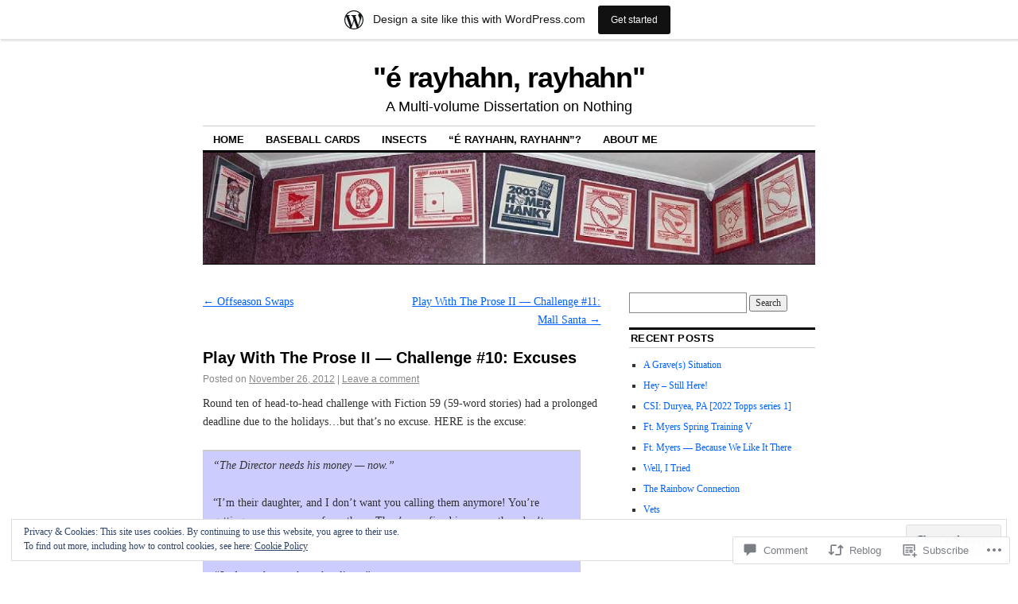

--- FILE ---
content_type: text/html; charset=UTF-8
request_url: https://mmmrhubarb.wordpress.com/2012/11/26/play-with-the-prose-ii-challenge-10-excuses/
body_size: 27666
content:
<!DOCTYPE html>
<!--[if IE 6]>
<html id="ie6" lang="en">
<![endif]-->
<!--[if IE 8]>
<html id="ie8" lang="en">
<![endif]-->
<!--[if (!IE)]><!-->
<html lang="en">
<!--<![endif]-->

<head>
<meta charset="UTF-8" />
<title>Play With The Prose II &#8212; Challenge #10: Excuses | &quot;é rayhahn, rayhahn&quot;</title>
<link rel="profile" href="http://gmpg.org/xfn/11" />
<link rel="pingback" href="https://mmmrhubarb.wordpress.com/xmlrpc.php" />
<meta name='robots' content='max-image-preview:large' />
<link rel='dns-prefetch' href='//s0.wp.com' />
<link rel='dns-prefetch' href='//widgets.wp.com' />
<link rel="alternate" type="application/rss+xml" title="&quot;é rayhahn, rayhahn&quot; &raquo; Feed" href="https://mmmrhubarb.wordpress.com/feed/" />
<link rel="alternate" type="application/rss+xml" title="&quot;é rayhahn, rayhahn&quot; &raquo; Comments Feed" href="https://mmmrhubarb.wordpress.com/comments/feed/" />
<link rel="alternate" type="application/rss+xml" title="&quot;é rayhahn, rayhahn&quot; &raquo; Play With The Prose II &#8212; Challenge #10:&nbsp;Excuses Comments Feed" href="https://mmmrhubarb.wordpress.com/2012/11/26/play-with-the-prose-ii-challenge-10-excuses/feed/" />
	<script type="text/javascript">
		/* <![CDATA[ */
		function addLoadEvent(func) {
			var oldonload = window.onload;
			if (typeof window.onload != 'function') {
				window.onload = func;
			} else {
				window.onload = function () {
					oldonload();
					func();
				}
			}
		}
		/* ]]> */
	</script>
	<link crossorigin='anonymous' rel='stylesheet' id='all-css-0-1' href='/_static/??-eJx9jFsKAjEMRTdkjYNS8UNcS2caSqfpg0lKcfdORRQf+BM4ufceaEVNOQkmgVhVoep8YmjeOhQGrGuag0dFpoFgLGQEGViuhNuJeQO/BTNKMVN4MMSc+7GV1vGCXWJVySwf9E9JPuBLfKev+kjZPQfRLAHFJ6dGs8Baff/08SWeh6Me9GF30vv5BiA5ZKI=&cssminify=yes' type='text/css' media='all' />
<style id='wp-emoji-styles-inline-css'>

	img.wp-smiley, img.emoji {
		display: inline !important;
		border: none !important;
		box-shadow: none !important;
		height: 1em !important;
		width: 1em !important;
		margin: 0 0.07em !important;
		vertical-align: -0.1em !important;
		background: none !important;
		padding: 0 !important;
	}
/*# sourceURL=wp-emoji-styles-inline-css */
</style>
<link crossorigin='anonymous' rel='stylesheet' id='all-css-2-1' href='/wp-content/plugins/gutenberg-core/v22.4.0/build/styles/block-library/style.min.css?m=1768935615i&cssminify=yes' type='text/css' media='all' />
<style id='wp-block-library-inline-css'>
.has-text-align-justify {
	text-align:justify;
}
.has-text-align-justify{text-align:justify;}

/*# sourceURL=wp-block-library-inline-css */
</style><style id='global-styles-inline-css'>
:root{--wp--preset--aspect-ratio--square: 1;--wp--preset--aspect-ratio--4-3: 4/3;--wp--preset--aspect-ratio--3-4: 3/4;--wp--preset--aspect-ratio--3-2: 3/2;--wp--preset--aspect-ratio--2-3: 2/3;--wp--preset--aspect-ratio--16-9: 16/9;--wp--preset--aspect-ratio--9-16: 9/16;--wp--preset--color--black: #000000;--wp--preset--color--cyan-bluish-gray: #abb8c3;--wp--preset--color--white: #ffffff;--wp--preset--color--pale-pink: #f78da7;--wp--preset--color--vivid-red: #cf2e2e;--wp--preset--color--luminous-vivid-orange: #ff6900;--wp--preset--color--luminous-vivid-amber: #fcb900;--wp--preset--color--light-green-cyan: #7bdcb5;--wp--preset--color--vivid-green-cyan: #00d084;--wp--preset--color--pale-cyan-blue: #8ed1fc;--wp--preset--color--vivid-cyan-blue: #0693e3;--wp--preset--color--vivid-purple: #9b51e0;--wp--preset--gradient--vivid-cyan-blue-to-vivid-purple: linear-gradient(135deg,rgb(6,147,227) 0%,rgb(155,81,224) 100%);--wp--preset--gradient--light-green-cyan-to-vivid-green-cyan: linear-gradient(135deg,rgb(122,220,180) 0%,rgb(0,208,130) 100%);--wp--preset--gradient--luminous-vivid-amber-to-luminous-vivid-orange: linear-gradient(135deg,rgb(252,185,0) 0%,rgb(255,105,0) 100%);--wp--preset--gradient--luminous-vivid-orange-to-vivid-red: linear-gradient(135deg,rgb(255,105,0) 0%,rgb(207,46,46) 100%);--wp--preset--gradient--very-light-gray-to-cyan-bluish-gray: linear-gradient(135deg,rgb(238,238,238) 0%,rgb(169,184,195) 100%);--wp--preset--gradient--cool-to-warm-spectrum: linear-gradient(135deg,rgb(74,234,220) 0%,rgb(151,120,209) 20%,rgb(207,42,186) 40%,rgb(238,44,130) 60%,rgb(251,105,98) 80%,rgb(254,248,76) 100%);--wp--preset--gradient--blush-light-purple: linear-gradient(135deg,rgb(255,206,236) 0%,rgb(152,150,240) 100%);--wp--preset--gradient--blush-bordeaux: linear-gradient(135deg,rgb(254,205,165) 0%,rgb(254,45,45) 50%,rgb(107,0,62) 100%);--wp--preset--gradient--luminous-dusk: linear-gradient(135deg,rgb(255,203,112) 0%,rgb(199,81,192) 50%,rgb(65,88,208) 100%);--wp--preset--gradient--pale-ocean: linear-gradient(135deg,rgb(255,245,203) 0%,rgb(182,227,212) 50%,rgb(51,167,181) 100%);--wp--preset--gradient--electric-grass: linear-gradient(135deg,rgb(202,248,128) 0%,rgb(113,206,126) 100%);--wp--preset--gradient--midnight: linear-gradient(135deg,rgb(2,3,129) 0%,rgb(40,116,252) 100%);--wp--preset--font-size--small: 13px;--wp--preset--font-size--medium: 20px;--wp--preset--font-size--large: 36px;--wp--preset--font-size--x-large: 42px;--wp--preset--font-family--albert-sans: 'Albert Sans', sans-serif;--wp--preset--font-family--alegreya: Alegreya, serif;--wp--preset--font-family--arvo: Arvo, serif;--wp--preset--font-family--bodoni-moda: 'Bodoni Moda', serif;--wp--preset--font-family--bricolage-grotesque: 'Bricolage Grotesque', sans-serif;--wp--preset--font-family--cabin: Cabin, sans-serif;--wp--preset--font-family--chivo: Chivo, sans-serif;--wp--preset--font-family--commissioner: Commissioner, sans-serif;--wp--preset--font-family--cormorant: Cormorant, serif;--wp--preset--font-family--courier-prime: 'Courier Prime', monospace;--wp--preset--font-family--crimson-pro: 'Crimson Pro', serif;--wp--preset--font-family--dm-mono: 'DM Mono', monospace;--wp--preset--font-family--dm-sans: 'DM Sans', sans-serif;--wp--preset--font-family--dm-serif-display: 'DM Serif Display', serif;--wp--preset--font-family--domine: Domine, serif;--wp--preset--font-family--eb-garamond: 'EB Garamond', serif;--wp--preset--font-family--epilogue: Epilogue, sans-serif;--wp--preset--font-family--fahkwang: Fahkwang, sans-serif;--wp--preset--font-family--figtree: Figtree, sans-serif;--wp--preset--font-family--fira-sans: 'Fira Sans', sans-serif;--wp--preset--font-family--fjalla-one: 'Fjalla One', sans-serif;--wp--preset--font-family--fraunces: Fraunces, serif;--wp--preset--font-family--gabarito: Gabarito, system-ui;--wp--preset--font-family--ibm-plex-mono: 'IBM Plex Mono', monospace;--wp--preset--font-family--ibm-plex-sans: 'IBM Plex Sans', sans-serif;--wp--preset--font-family--ibarra-real-nova: 'Ibarra Real Nova', serif;--wp--preset--font-family--instrument-serif: 'Instrument Serif', serif;--wp--preset--font-family--inter: Inter, sans-serif;--wp--preset--font-family--josefin-sans: 'Josefin Sans', sans-serif;--wp--preset--font-family--jost: Jost, sans-serif;--wp--preset--font-family--libre-baskerville: 'Libre Baskerville', serif;--wp--preset--font-family--libre-franklin: 'Libre Franklin', sans-serif;--wp--preset--font-family--literata: Literata, serif;--wp--preset--font-family--lora: Lora, serif;--wp--preset--font-family--merriweather: Merriweather, serif;--wp--preset--font-family--montserrat: Montserrat, sans-serif;--wp--preset--font-family--newsreader: Newsreader, serif;--wp--preset--font-family--noto-sans-mono: 'Noto Sans Mono', sans-serif;--wp--preset--font-family--nunito: Nunito, sans-serif;--wp--preset--font-family--open-sans: 'Open Sans', sans-serif;--wp--preset--font-family--overpass: Overpass, sans-serif;--wp--preset--font-family--pt-serif: 'PT Serif', serif;--wp--preset--font-family--petrona: Petrona, serif;--wp--preset--font-family--piazzolla: Piazzolla, serif;--wp--preset--font-family--playfair-display: 'Playfair Display', serif;--wp--preset--font-family--plus-jakarta-sans: 'Plus Jakarta Sans', sans-serif;--wp--preset--font-family--poppins: Poppins, sans-serif;--wp--preset--font-family--raleway: Raleway, sans-serif;--wp--preset--font-family--roboto: Roboto, sans-serif;--wp--preset--font-family--roboto-slab: 'Roboto Slab', serif;--wp--preset--font-family--rubik: Rubik, sans-serif;--wp--preset--font-family--rufina: Rufina, serif;--wp--preset--font-family--sora: Sora, sans-serif;--wp--preset--font-family--source-sans-3: 'Source Sans 3', sans-serif;--wp--preset--font-family--source-serif-4: 'Source Serif 4', serif;--wp--preset--font-family--space-mono: 'Space Mono', monospace;--wp--preset--font-family--syne: Syne, sans-serif;--wp--preset--font-family--texturina: Texturina, serif;--wp--preset--font-family--urbanist: Urbanist, sans-serif;--wp--preset--font-family--work-sans: 'Work Sans', sans-serif;--wp--preset--spacing--20: 0.44rem;--wp--preset--spacing--30: 0.67rem;--wp--preset--spacing--40: 1rem;--wp--preset--spacing--50: 1.5rem;--wp--preset--spacing--60: 2.25rem;--wp--preset--spacing--70: 3.38rem;--wp--preset--spacing--80: 5.06rem;--wp--preset--shadow--natural: 6px 6px 9px rgba(0, 0, 0, 0.2);--wp--preset--shadow--deep: 12px 12px 50px rgba(0, 0, 0, 0.4);--wp--preset--shadow--sharp: 6px 6px 0px rgba(0, 0, 0, 0.2);--wp--preset--shadow--outlined: 6px 6px 0px -3px rgb(255, 255, 255), 6px 6px rgb(0, 0, 0);--wp--preset--shadow--crisp: 6px 6px 0px rgb(0, 0, 0);}:where(body) { margin: 0; }:where(.is-layout-flex){gap: 0.5em;}:where(.is-layout-grid){gap: 0.5em;}body .is-layout-flex{display: flex;}.is-layout-flex{flex-wrap: wrap;align-items: center;}.is-layout-flex > :is(*, div){margin: 0;}body .is-layout-grid{display: grid;}.is-layout-grid > :is(*, div){margin: 0;}body{padding-top: 0px;padding-right: 0px;padding-bottom: 0px;padding-left: 0px;}:root :where(.wp-element-button, .wp-block-button__link){background-color: #32373c;border-width: 0;color: #fff;font-family: inherit;font-size: inherit;font-style: inherit;font-weight: inherit;letter-spacing: inherit;line-height: inherit;padding-top: calc(0.667em + 2px);padding-right: calc(1.333em + 2px);padding-bottom: calc(0.667em + 2px);padding-left: calc(1.333em + 2px);text-decoration: none;text-transform: inherit;}.has-black-color{color: var(--wp--preset--color--black) !important;}.has-cyan-bluish-gray-color{color: var(--wp--preset--color--cyan-bluish-gray) !important;}.has-white-color{color: var(--wp--preset--color--white) !important;}.has-pale-pink-color{color: var(--wp--preset--color--pale-pink) !important;}.has-vivid-red-color{color: var(--wp--preset--color--vivid-red) !important;}.has-luminous-vivid-orange-color{color: var(--wp--preset--color--luminous-vivid-orange) !important;}.has-luminous-vivid-amber-color{color: var(--wp--preset--color--luminous-vivid-amber) !important;}.has-light-green-cyan-color{color: var(--wp--preset--color--light-green-cyan) !important;}.has-vivid-green-cyan-color{color: var(--wp--preset--color--vivid-green-cyan) !important;}.has-pale-cyan-blue-color{color: var(--wp--preset--color--pale-cyan-blue) !important;}.has-vivid-cyan-blue-color{color: var(--wp--preset--color--vivid-cyan-blue) !important;}.has-vivid-purple-color{color: var(--wp--preset--color--vivid-purple) !important;}.has-black-background-color{background-color: var(--wp--preset--color--black) !important;}.has-cyan-bluish-gray-background-color{background-color: var(--wp--preset--color--cyan-bluish-gray) !important;}.has-white-background-color{background-color: var(--wp--preset--color--white) !important;}.has-pale-pink-background-color{background-color: var(--wp--preset--color--pale-pink) !important;}.has-vivid-red-background-color{background-color: var(--wp--preset--color--vivid-red) !important;}.has-luminous-vivid-orange-background-color{background-color: var(--wp--preset--color--luminous-vivid-orange) !important;}.has-luminous-vivid-amber-background-color{background-color: var(--wp--preset--color--luminous-vivid-amber) !important;}.has-light-green-cyan-background-color{background-color: var(--wp--preset--color--light-green-cyan) !important;}.has-vivid-green-cyan-background-color{background-color: var(--wp--preset--color--vivid-green-cyan) !important;}.has-pale-cyan-blue-background-color{background-color: var(--wp--preset--color--pale-cyan-blue) !important;}.has-vivid-cyan-blue-background-color{background-color: var(--wp--preset--color--vivid-cyan-blue) !important;}.has-vivid-purple-background-color{background-color: var(--wp--preset--color--vivid-purple) !important;}.has-black-border-color{border-color: var(--wp--preset--color--black) !important;}.has-cyan-bluish-gray-border-color{border-color: var(--wp--preset--color--cyan-bluish-gray) !important;}.has-white-border-color{border-color: var(--wp--preset--color--white) !important;}.has-pale-pink-border-color{border-color: var(--wp--preset--color--pale-pink) !important;}.has-vivid-red-border-color{border-color: var(--wp--preset--color--vivid-red) !important;}.has-luminous-vivid-orange-border-color{border-color: var(--wp--preset--color--luminous-vivid-orange) !important;}.has-luminous-vivid-amber-border-color{border-color: var(--wp--preset--color--luminous-vivid-amber) !important;}.has-light-green-cyan-border-color{border-color: var(--wp--preset--color--light-green-cyan) !important;}.has-vivid-green-cyan-border-color{border-color: var(--wp--preset--color--vivid-green-cyan) !important;}.has-pale-cyan-blue-border-color{border-color: var(--wp--preset--color--pale-cyan-blue) !important;}.has-vivid-cyan-blue-border-color{border-color: var(--wp--preset--color--vivid-cyan-blue) !important;}.has-vivid-purple-border-color{border-color: var(--wp--preset--color--vivid-purple) !important;}.has-vivid-cyan-blue-to-vivid-purple-gradient-background{background: var(--wp--preset--gradient--vivid-cyan-blue-to-vivid-purple) !important;}.has-light-green-cyan-to-vivid-green-cyan-gradient-background{background: var(--wp--preset--gradient--light-green-cyan-to-vivid-green-cyan) !important;}.has-luminous-vivid-amber-to-luminous-vivid-orange-gradient-background{background: var(--wp--preset--gradient--luminous-vivid-amber-to-luminous-vivid-orange) !important;}.has-luminous-vivid-orange-to-vivid-red-gradient-background{background: var(--wp--preset--gradient--luminous-vivid-orange-to-vivid-red) !important;}.has-very-light-gray-to-cyan-bluish-gray-gradient-background{background: var(--wp--preset--gradient--very-light-gray-to-cyan-bluish-gray) !important;}.has-cool-to-warm-spectrum-gradient-background{background: var(--wp--preset--gradient--cool-to-warm-spectrum) !important;}.has-blush-light-purple-gradient-background{background: var(--wp--preset--gradient--blush-light-purple) !important;}.has-blush-bordeaux-gradient-background{background: var(--wp--preset--gradient--blush-bordeaux) !important;}.has-luminous-dusk-gradient-background{background: var(--wp--preset--gradient--luminous-dusk) !important;}.has-pale-ocean-gradient-background{background: var(--wp--preset--gradient--pale-ocean) !important;}.has-electric-grass-gradient-background{background: var(--wp--preset--gradient--electric-grass) !important;}.has-midnight-gradient-background{background: var(--wp--preset--gradient--midnight) !important;}.has-small-font-size{font-size: var(--wp--preset--font-size--small) !important;}.has-medium-font-size{font-size: var(--wp--preset--font-size--medium) !important;}.has-large-font-size{font-size: var(--wp--preset--font-size--large) !important;}.has-x-large-font-size{font-size: var(--wp--preset--font-size--x-large) !important;}.has-albert-sans-font-family{font-family: var(--wp--preset--font-family--albert-sans) !important;}.has-alegreya-font-family{font-family: var(--wp--preset--font-family--alegreya) !important;}.has-arvo-font-family{font-family: var(--wp--preset--font-family--arvo) !important;}.has-bodoni-moda-font-family{font-family: var(--wp--preset--font-family--bodoni-moda) !important;}.has-bricolage-grotesque-font-family{font-family: var(--wp--preset--font-family--bricolage-grotesque) !important;}.has-cabin-font-family{font-family: var(--wp--preset--font-family--cabin) !important;}.has-chivo-font-family{font-family: var(--wp--preset--font-family--chivo) !important;}.has-commissioner-font-family{font-family: var(--wp--preset--font-family--commissioner) !important;}.has-cormorant-font-family{font-family: var(--wp--preset--font-family--cormorant) !important;}.has-courier-prime-font-family{font-family: var(--wp--preset--font-family--courier-prime) !important;}.has-crimson-pro-font-family{font-family: var(--wp--preset--font-family--crimson-pro) !important;}.has-dm-mono-font-family{font-family: var(--wp--preset--font-family--dm-mono) !important;}.has-dm-sans-font-family{font-family: var(--wp--preset--font-family--dm-sans) !important;}.has-dm-serif-display-font-family{font-family: var(--wp--preset--font-family--dm-serif-display) !important;}.has-domine-font-family{font-family: var(--wp--preset--font-family--domine) !important;}.has-eb-garamond-font-family{font-family: var(--wp--preset--font-family--eb-garamond) !important;}.has-epilogue-font-family{font-family: var(--wp--preset--font-family--epilogue) !important;}.has-fahkwang-font-family{font-family: var(--wp--preset--font-family--fahkwang) !important;}.has-figtree-font-family{font-family: var(--wp--preset--font-family--figtree) !important;}.has-fira-sans-font-family{font-family: var(--wp--preset--font-family--fira-sans) !important;}.has-fjalla-one-font-family{font-family: var(--wp--preset--font-family--fjalla-one) !important;}.has-fraunces-font-family{font-family: var(--wp--preset--font-family--fraunces) !important;}.has-gabarito-font-family{font-family: var(--wp--preset--font-family--gabarito) !important;}.has-ibm-plex-mono-font-family{font-family: var(--wp--preset--font-family--ibm-plex-mono) !important;}.has-ibm-plex-sans-font-family{font-family: var(--wp--preset--font-family--ibm-plex-sans) !important;}.has-ibarra-real-nova-font-family{font-family: var(--wp--preset--font-family--ibarra-real-nova) !important;}.has-instrument-serif-font-family{font-family: var(--wp--preset--font-family--instrument-serif) !important;}.has-inter-font-family{font-family: var(--wp--preset--font-family--inter) !important;}.has-josefin-sans-font-family{font-family: var(--wp--preset--font-family--josefin-sans) !important;}.has-jost-font-family{font-family: var(--wp--preset--font-family--jost) !important;}.has-libre-baskerville-font-family{font-family: var(--wp--preset--font-family--libre-baskerville) !important;}.has-libre-franklin-font-family{font-family: var(--wp--preset--font-family--libre-franklin) !important;}.has-literata-font-family{font-family: var(--wp--preset--font-family--literata) !important;}.has-lora-font-family{font-family: var(--wp--preset--font-family--lora) !important;}.has-merriweather-font-family{font-family: var(--wp--preset--font-family--merriweather) !important;}.has-montserrat-font-family{font-family: var(--wp--preset--font-family--montserrat) !important;}.has-newsreader-font-family{font-family: var(--wp--preset--font-family--newsreader) !important;}.has-noto-sans-mono-font-family{font-family: var(--wp--preset--font-family--noto-sans-mono) !important;}.has-nunito-font-family{font-family: var(--wp--preset--font-family--nunito) !important;}.has-open-sans-font-family{font-family: var(--wp--preset--font-family--open-sans) !important;}.has-overpass-font-family{font-family: var(--wp--preset--font-family--overpass) !important;}.has-pt-serif-font-family{font-family: var(--wp--preset--font-family--pt-serif) !important;}.has-petrona-font-family{font-family: var(--wp--preset--font-family--petrona) !important;}.has-piazzolla-font-family{font-family: var(--wp--preset--font-family--piazzolla) !important;}.has-playfair-display-font-family{font-family: var(--wp--preset--font-family--playfair-display) !important;}.has-plus-jakarta-sans-font-family{font-family: var(--wp--preset--font-family--plus-jakarta-sans) !important;}.has-poppins-font-family{font-family: var(--wp--preset--font-family--poppins) !important;}.has-raleway-font-family{font-family: var(--wp--preset--font-family--raleway) !important;}.has-roboto-font-family{font-family: var(--wp--preset--font-family--roboto) !important;}.has-roboto-slab-font-family{font-family: var(--wp--preset--font-family--roboto-slab) !important;}.has-rubik-font-family{font-family: var(--wp--preset--font-family--rubik) !important;}.has-rufina-font-family{font-family: var(--wp--preset--font-family--rufina) !important;}.has-sora-font-family{font-family: var(--wp--preset--font-family--sora) !important;}.has-source-sans-3-font-family{font-family: var(--wp--preset--font-family--source-sans-3) !important;}.has-source-serif-4-font-family{font-family: var(--wp--preset--font-family--source-serif-4) !important;}.has-space-mono-font-family{font-family: var(--wp--preset--font-family--space-mono) !important;}.has-syne-font-family{font-family: var(--wp--preset--font-family--syne) !important;}.has-texturina-font-family{font-family: var(--wp--preset--font-family--texturina) !important;}.has-urbanist-font-family{font-family: var(--wp--preset--font-family--urbanist) !important;}.has-work-sans-font-family{font-family: var(--wp--preset--font-family--work-sans) !important;}
/*# sourceURL=global-styles-inline-css */
</style>

<style id='classic-theme-styles-inline-css'>
.wp-block-button__link{background-color:#32373c;border-radius:9999px;box-shadow:none;color:#fff;font-size:1.125em;padding:calc(.667em + 2px) calc(1.333em + 2px);text-decoration:none}.wp-block-file__button{background:#32373c;color:#fff}.wp-block-accordion-heading{margin:0}.wp-block-accordion-heading__toggle{background-color:inherit!important;color:inherit!important}.wp-block-accordion-heading__toggle:not(:focus-visible){outline:none}.wp-block-accordion-heading__toggle:focus,.wp-block-accordion-heading__toggle:hover{background-color:inherit!important;border:none;box-shadow:none;color:inherit;padding:var(--wp--preset--spacing--20,1em) 0;text-decoration:none}.wp-block-accordion-heading__toggle:focus-visible{outline:auto;outline-offset:0}
/*# sourceURL=/wp-content/plugins/gutenberg-core/v22.4.0/build/styles/block-library/classic.min.css */
</style>
<link crossorigin='anonymous' rel='stylesheet' id='all-css-4-1' href='/_static/??-eJx9j9sOwjAIhl/[base64]&cssminify=yes' type='text/css' media='all' />
<link rel='stylesheet' id='verbum-gutenberg-css-css' href='https://widgets.wp.com/verbum-block-editor/block-editor.css?ver=1738686361' media='all' />
<link crossorigin='anonymous' rel='stylesheet' id='all-css-6-1' href='/_static/??-eJyFi0EKAjEMAD9kDevKigfxLd0QayRNSpuy+HtXvCiC3mZgBpYS0NRJHfxKmRqUPgNajcJK0PwutMXWNvCnZMVXHZaClr+e3EORnlgbVJrF0ooJ1upNf02JLIhhdDb9kHCRyPW5nvNpOOyH6TiOu+n2AKDtUTE=&cssminify=yes' type='text/css' media='all' />
<style id='jetpack-global-styles-frontend-style-inline-css'>
:root { --font-headings: unset; --font-base: unset; --font-headings-default: -apple-system,BlinkMacSystemFont,"Segoe UI",Roboto,Oxygen-Sans,Ubuntu,Cantarell,"Helvetica Neue",sans-serif; --font-base-default: -apple-system,BlinkMacSystemFont,"Segoe UI",Roboto,Oxygen-Sans,Ubuntu,Cantarell,"Helvetica Neue",sans-serif;}
/*# sourceURL=jetpack-global-styles-frontend-style-inline-css */
</style>
<link crossorigin='anonymous' rel='stylesheet' id='all-css-8-1' href='/_static/??-eJyNjcEKwjAQRH/IuFRT6kX8FNkmS5K6yQY3Qfx7bfEiXrwM82B4A49qnJRGpUHupnIPqSgs1Cq624chi6zhO5OCRryTR++fW00l7J3qDv43XVNxoOISsmEJol/wY2uR8vs3WggsM/I6uOTzMI3Hw8lOg11eUT1JKA==&cssminify=yes' type='text/css' media='all' />
<script type="text/javascript" id="jetpack_related-posts-js-extra">
/* <![CDATA[ */
var related_posts_js_options = {"post_heading":"h4"};
//# sourceURL=jetpack_related-posts-js-extra
/* ]]> */
</script>
<script type="text/javascript" id="wpcom-actionbar-placeholder-js-extra">
/* <![CDATA[ */
var actionbardata = {"siteID":"7287135","postID":"9077","siteURL":"https://mmmrhubarb.wordpress.com","xhrURL":"https://mmmrhubarb.wordpress.com/wp-admin/admin-ajax.php","nonce":"517de47012","isLoggedIn":"","statusMessage":"","subsEmailDefault":"instantly","proxyScriptUrl":"https://s0.wp.com/wp-content/js/wpcom-proxy-request.js?m=1513050504i&amp;ver=20211021","shortlink":"https://wp.me/puzIr-2mp","i18n":{"followedText":"New posts from this site will now appear in your \u003Ca href=\"https://wordpress.com/reader\"\u003EReader\u003C/a\u003E","foldBar":"Collapse this bar","unfoldBar":"Expand this bar","shortLinkCopied":"Shortlink copied to clipboard."}};
//# sourceURL=wpcom-actionbar-placeholder-js-extra
/* ]]> */
</script>
<script type="text/javascript" id="jetpack-mu-wpcom-settings-js-before">
/* <![CDATA[ */
var JETPACK_MU_WPCOM_SETTINGS = {"assetsUrl":"https://s0.wp.com/wp-content/mu-plugins/jetpack-mu-wpcom-plugin/moon/jetpack_vendor/automattic/jetpack-mu-wpcom/src/build/"};
//# sourceURL=jetpack-mu-wpcom-settings-js-before
/* ]]> */
</script>
<script crossorigin='anonymous' type='text/javascript'  src='/_static/??-eJxdjd0KwjAMhV/ILHNQvRIfRbq2jNY2CU236du7gYh6dfg4f7gKOKYWqGGZQfI8RVJMoYl19zdjYSa8RXI4zjF7rCHbFjwIa9Nf6kqkLukBv4bTlskNpPLj+e+NmafP7crVW6/gslUNuhddEVyGXYCYYPJSt4lruRzPxvT9aRhMegHKMEgx'></script>
<script type="text/javascript" id="rlt-proxy-js-after">
/* <![CDATA[ */
	rltInitialize( {"token":null,"iframeOrigins":["https:\/\/widgets.wp.com"]} );
//# sourceURL=rlt-proxy-js-after
/* ]]> */
</script>
<link rel="EditURI" type="application/rsd+xml" title="RSD" href="https://mmmrhubarb.wordpress.com/xmlrpc.php?rsd" />
<meta name="generator" content="WordPress.com" />
<link rel="canonical" href="https://mmmrhubarb.wordpress.com/2012/11/26/play-with-the-prose-ii-challenge-10-excuses/" />
<link rel='shortlink' href='https://wp.me/puzIr-2mp' />
<link rel="alternate" type="application/json+oembed" href="https://public-api.wordpress.com/oembed/?format=json&amp;url=https%3A%2F%2Fmmmrhubarb.wordpress.com%2F2012%2F11%2F26%2Fplay-with-the-prose-ii-challenge-10-excuses%2F&amp;for=wpcom-auto-discovery" /><link rel="alternate" type="application/xml+oembed" href="https://public-api.wordpress.com/oembed/?format=xml&amp;url=https%3A%2F%2Fmmmrhubarb.wordpress.com%2F2012%2F11%2F26%2Fplay-with-the-prose-ii-challenge-10-excuses%2F&amp;for=wpcom-auto-discovery" />
<!-- Jetpack Open Graph Tags -->
<meta property="og:type" content="article" />
<meta property="og:title" content="Play With The Prose II &#8212; Challenge #10: Excuses" />
<meta property="og:url" content="https://mmmrhubarb.wordpress.com/2012/11/26/play-with-the-prose-ii-challenge-10-excuses/" />
<meta property="og:description" content="Round ten of head-to-head challenge with Fiction 59 (59-word stories) had a prolonged deadline due to the holidays&#8230;but that&#8217;s no excuse. HERE is the excuse: “The Director needs his mone…" />
<meta property="article:published_time" content="2012-11-26T12:19:07+00:00" />
<meta property="article:modified_time" content="2012-11-26T12:19:07+00:00" />
<meta property="og:site_name" content="&quot;é rayhahn, rayhahn&quot;" />
<meta property="og:image" content="https://secure.gravatar.com/blavatar/ce3215be781a9ccef7b938846ab71f95fff7baffdef548cb0e25bd19df0e2f42?s=200&#038;ts=1769304556" />
<meta property="og:image:width" content="200" />
<meta property="og:image:height" content="200" />
<meta property="og:image:alt" content="" />
<meta property="og:locale" content="en_US" />
<meta property="fb:app_id" content="249643311490" />
<meta property="article:publisher" content="https://www.facebook.com/WordPresscom" />
<meta name="twitter:text:title" content="Play With The Prose II &#8212; Challenge #10:&nbsp;Excuses" />
<meta name="twitter:image" content="https://secure.gravatar.com/blavatar/ce3215be781a9ccef7b938846ab71f95fff7baffdef548cb0e25bd19df0e2f42?s=240" />
<meta name="twitter:card" content="summary" />

<!-- End Jetpack Open Graph Tags -->
<link rel="shortcut icon" type="image/x-icon" href="https://secure.gravatar.com/blavatar/ce3215be781a9ccef7b938846ab71f95fff7baffdef548cb0e25bd19df0e2f42?s=32" sizes="16x16" />
<link rel="icon" type="image/x-icon" href="https://secure.gravatar.com/blavatar/ce3215be781a9ccef7b938846ab71f95fff7baffdef548cb0e25bd19df0e2f42?s=32" sizes="16x16" />
<link rel="apple-touch-icon" href="https://secure.gravatar.com/blavatar/ce3215be781a9ccef7b938846ab71f95fff7baffdef548cb0e25bd19df0e2f42?s=114" />
<link rel='openid.server' href='https://mmmrhubarb.wordpress.com/?openidserver=1' />
<link rel='openid.delegate' href='https://mmmrhubarb.wordpress.com/' />
<link rel="search" type="application/opensearchdescription+xml" href="https://mmmrhubarb.wordpress.com/osd.xml" title="&#34;é rayhahn, rayhahn&#34;" />
<link rel="search" type="application/opensearchdescription+xml" href="https://s1.wp.com/opensearch.xml" title="WordPress.com" />
<style type="text/css">.recentcomments a{display:inline !important;padding:0 !important;margin:0 !important;}</style>		<style type="text/css">
			.recentcomments a {
				display: inline !important;
				padding: 0 !important;
				margin: 0 !important;
			}

			table.recentcommentsavatartop img.avatar, table.recentcommentsavatarend img.avatar {
				border: 0px;
				margin: 0;
			}

			table.recentcommentsavatartop a, table.recentcommentsavatarend a {
				border: 0px !important;
				background-color: transparent !important;
			}

			td.recentcommentsavatarend, td.recentcommentsavatartop {
				padding: 0px 0px 1px 0px;
				margin: 0px;
			}

			td.recentcommentstextend {
				border: none !important;
				padding: 0px 0px 2px 10px;
			}

			.rtl td.recentcommentstextend {
				padding: 0px 10px 2px 0px;
			}

			td.recentcommentstexttop {
				border: none;
				padding: 0px 0px 0px 10px;
			}

			.rtl td.recentcommentstexttop {
				padding: 0px 10px 0px 0px;
			}
		</style>
		<meta name="description" content="Round ten of head-to-head challenge with Fiction 59 (59-word stories) had a prolonged deadline due to the holidays...but that&#039;s no excuse. HERE is the excuse: “The Director needs his money -- now.” “I’m their daughter, and I don’t want you calling them anymore! You’re getting no more money from them. They’re on fixed incomes; they&hellip;" />
		<script type="text/javascript">

			window.doNotSellCallback = function() {

				var linkElements = [
					'a[href="https://wordpress.com/?ref=footer_blog"]',
					'a[href="https://wordpress.com/?ref=footer_website"]',
					'a[href="https://wordpress.com/?ref=vertical_footer"]',
					'a[href^="https://wordpress.com/?ref=footer_segment_"]',
				].join(',');

				var dnsLink = document.createElement( 'a' );
				dnsLink.href = 'https://wordpress.com/advertising-program-optout/';
				dnsLink.classList.add( 'do-not-sell-link' );
				dnsLink.rel = 'nofollow';
				dnsLink.style.marginLeft = '0.5em';
				dnsLink.textContent = 'Do Not Sell or Share My Personal Information';

				var creditLinks = document.querySelectorAll( linkElements );

				if ( 0 === creditLinks.length ) {
					return false;
				}

				Array.prototype.forEach.call( creditLinks, function( el ) {
					el.insertAdjacentElement( 'afterend', dnsLink );
				});

				return true;
			};

		</script>
		<script type="text/javascript">
	window.google_analytics_uacct = "UA-52447-2";
</script>

<script type="text/javascript">
	var _gaq = _gaq || [];
	_gaq.push(['_setAccount', 'UA-52447-2']);
	_gaq.push(['_gat._anonymizeIp']);
	_gaq.push(['_setDomainName', 'wordpress.com']);
	_gaq.push(['_initData']);
	_gaq.push(['_trackPageview']);

	(function() {
		var ga = document.createElement('script'); ga.type = 'text/javascript'; ga.async = true;
		ga.src = ('https:' == document.location.protocol ? 'https://ssl' : 'http://www') + '.google-analytics.com/ga.js';
		(document.getElementsByTagName('head')[0] || document.getElementsByTagName('body')[0]).appendChild(ga);
	})();
</script>
</head>

<body class="wp-singular post-template-default single single-post postid-9077 single-format-standard wp-theme-pubcoraline customizer-styles-applied two-column content-sidebar jetpack-reblog-enabled has-marketing-bar has-marketing-bar-theme-coraline">
<div id="container" class="hfeed contain">
	<div id="header">
		<div id="masthead" role="banner">
						<div id="site-title">
				<span>
					<a href="https://mmmrhubarb.wordpress.com/" title="&quot;é rayhahn, rayhahn&quot;" rel="home">&quot;é rayhahn, rayhahn&quot;</a>
				</span>
			</div>
			<div id="site-description">A Multi-volume Dissertation on Nothing</div>
		</div><!-- #masthead -->

		<div id="access" role="navigation">
		  			<div class="skip-link screen-reader-text"><a href="#content" title="Skip to content">Skip to content</a></div>
						<div class="menu"><ul>
<li ><a href="https://mmmrhubarb.wordpress.com/">Home</a></li><li class="page_item page-item-1429 page_item_has_children"><a href="https://mmmrhubarb.wordpress.com/baseball-cards/">Baseball Cards</a>
<ul class='children'>
	<li class="page_item page-item-3402"><a href="https://mmmrhubarb.wordpress.com/baseball-cards/havelists/">havelist: GU/AU/Uniques</a></li>
	<li class="page_item page-item-7347"><a href="https://mmmrhubarb.wordpress.com/baseball-cards/wantlist-allen-ginter/">wantlist: Allen &amp;&nbsp;Ginter</a></li>
	<li class="page_item page-item-1797"><a href="https://mmmrhubarb.wordpress.com/baseball-cards/bowman/">wantlist: Bowman</a></li>
	<li class="page_item page-item-137"><a href="https://mmmrhubarb.wordpress.com/baseball-cards/donruss/">wantlist: Donruss</a></li>
	<li class="page_item page-item-126"><a href="https://mmmrhubarb.wordpress.com/baseball-cards/fleer/">wantlist: Fleer</a></li>
	<li class="page_item page-item-298"><a href="https://mmmrhubarb.wordpress.com/baseball-cards/pacificscore/">wantlist: Pacific &amp;&nbsp;Score</a></li>
	<li class="page_item page-item-1880"><a href="https://mmmrhubarb.wordpress.com/baseball-cards/topps-1960s/">wantlist: Topps 1960s/1970s</a></li>
	<li class="page_item page-item-2040"><a href="https://mmmrhubarb.wordpress.com/baseball-cards/topps-1980s/">wantlist: Topps 1980s/1990s</a></li>
	<li class="page_item page-item-2553"><a href="https://mmmrhubarb.wordpress.com/baseball-cards/topps-2000s/">wantlist: Topps 2000s</a></li>
	<li class="page_item page-item-145"><a href="https://mmmrhubarb.wordpress.com/baseball-cards/topps-2010s/">wantlist: Topps 2010s</a></li>
	<li class="page_item page-item-15749"><a href="https://mmmrhubarb.wordpress.com/baseball-cards/topps-2020s/">wantlist: Topps 2020s</a></li>
	<li class="page_item page-item-159"><a href="https://mmmrhubarb.wordpress.com/baseball-cards/upper-deck/">wantlist: Upper Deck</a></li>
	<li class="page_item page-item-1563"><a href="https://mmmrhubarb.wordpress.com/baseball-cards/other/">wantlist: Other Brands</a></li>
	<li class="page_item page-item-12578"><a href="https://mmmrhubarb.wordpress.com/baseball-cards/brett-graves-project/">Brett Graves Project</a></li>
</ul>
</li>
<li class="page_item page-item-2483"><a href="https://mmmrhubarb.wordpress.com/insects/">insects</a></li>
<li class="page_item page-item-1465"><a href="https://mmmrhubarb.wordpress.com/what-does-e-rayhahn-rayhahn-mean/">&#8220;é rayhahn, rayhahn&#8221;?</a></li>
<li class="page_item page-item-2"><a href="https://mmmrhubarb.wordpress.com/about/">about me</a></li>
</ul></div>
		</div><!-- #access -->

		<div id="branding">
						<a href="https://mmmrhubarb.wordpress.com/">
									<img src="https://mmmrhubarb.wordpress.com/wp-content/uploads/2010/12/cropped-wall-o-hankies1.jpg" width="990" height="180" alt="" />
							</a>
					</div><!-- #branding -->
	</div><!-- #header -->

	<div id="content-box">

<div id="content-container">
	<div id="content" role="main">

	
		<div id="nav-above" class="navigation">
			<div class="nav-previous"><a href="https://mmmrhubarb.wordpress.com/2012/11/21/offseason-swaps/" rel="prev"><span class="meta-nav">&larr;</span> Offseason Swaps</a></div>
			<div class="nav-next"><a href="https://mmmrhubarb.wordpress.com/2012/11/30/play-with-the-prose-ii-challenge-11-mall-santa/" rel="next">Play With The Prose II &#8212; Challenge #11: Mall&nbsp;Santa <span class="meta-nav">&rarr;</span></a></div>
		</div><!-- #nav-above -->

		<div id="post-9077" class="post-9077 post type-post status-publish format-standard hentry category-play-with-the-prose-ii tag-excuses">

			
			<h1 class="entry-title">Play With The Prose II &#8212; Challenge #10:&nbsp;Excuses</h1>
							<div class="entry-meta">
					<span class="meta-prep meta-prep-author">Posted on</span> <a href="https://mmmrhubarb.wordpress.com/2012/11/26/play-with-the-prose-ii-challenge-10-excuses/" title="7:19 AM" rel="bookmark"><span class="entry-date">November 26, 2012</span></a> <span class="comments-link"><span class="meta-sep">|</span> <a href="https://mmmrhubarb.wordpress.com/2012/11/26/play-with-the-prose-ii-challenge-10-excuses/#respond">Leave a comment</a></span>
									</div><!-- .entry-meta -->
			
			<div class="entry-content">
				<p>Round ten of head-to-head challenge with Fiction 59 (59-word stories) had a prolonged deadline due to the holidays&#8230;but that&#8217;s no excuse.  HERE is the excuse:</p>
<table width="95%" align="center" bgcolor="#CCCCFF">
<tbody>
<tr>
<td><em>“The Director needs his money &#8212; now.”</em></p>
<p>“I’m their daughter, and I don’t want you calling them anymore!  You’re getting no more money from them.  They’re on fixed incomes; they don’t even have a TV!”</p>
<p><em>“Lady, we know where they live&#8230;”</em></p>
<p>“Call again and I’m reporting you!  Goodbye!”</p>
<p>“Mom, Dad &#8212; that’s it; absolutely no more pledging to PBS!”</td>
</tr>
</tbody>
</table>
<ul>
<li>Yeah, I had nothing.  This thing just sort of fell together a few hours before the deadline.</li>
<li>Living on a pension and not having a TV aren&#8217;t much for excuses (an older couple without a TV?  Come on!) but an excuse is an excuse.</li>
</ul>
<p>More bad news? <a href="http://spookymilk.wordpress.com/2012/11/26/play-with-the-prose-ii-the-squeakquel/" target="_blank"><strong>RESULTS</strong></a></p>
<p>Mine was submission #2 this time around &#8212; the judges&#8217; comments:<br />
<em>MATTHEW: Story 1 doesn’t really feel like an apology to me. Or an apology for someone else. Which is too bad, because it’s the first time anabelian geometry has been successfully used in one of these stories. Meanwhile #2 gave me a chuckle, and I like to chuckle. WINNER: #2</p>
<p>ANDY – I’m not sure what to make of the entries that force us to go on Wikipedia. Are you to be rewarded for the obvious extra effort, or do I fall back on my lazy nature, where I want to “get it” on the first read? I’m not sure about the first-person voice in #1. It’s not quite working for me. And I’m not sure the character is fully formed. #2 goes for the laughs, and succeeds, but it’s not quite a home run, as it suffers from a bit too long of a build up to the obvious punchline. Not to be too harsh, I actually enjoyed both of these. I’m going with #2 in a difficult call. The voice and flow is a little bit more consistent.</p>
<p>Novak – Oh, these are both clever.  The exchange in 2 is solid, but it could have been punched up with a descriptive detail or two; maybe just one excuse?  #1 is a bit awkward with the ellipses, but the genius of the approach is much appreciated.  Of course, #1 isn’t someone giving an excuse for someone else, it’s giving an excuse for themselves.  And on that technicality, I give the victory to #2.</p>
<p>WINNER: David Larson</em></p>
<p>How about that?  My first concensus story!  Gotta get my best Santa on for the next one, though&#8230;</p>
<div id="atatags-370373-697571ec70a31">
		<script type="text/javascript">
			__ATA = window.__ATA || {};
			__ATA.cmd = window.__ATA.cmd || [];
			__ATA.cmd.push(function() {
				__ATA.initVideoSlot('atatags-370373-697571ec70a31', {
					sectionId: '370373',
					format: 'inread'
				});
			});
		</script>
	</div><div id="jp-post-flair" class="sharedaddy sd-like-enabled sd-sharing-enabled"><div class="sharedaddy sd-sharing-enabled"><div class="robots-nocontent sd-block sd-social sd-social-icon-text sd-sharing"><h3 class="sd-title">Share this:</h3><div class="sd-content"><ul><li class="share-facebook"><a rel="nofollow noopener noreferrer"
				data-shared="sharing-facebook-9077"
				class="share-facebook sd-button share-icon"
				href="https://mmmrhubarb.wordpress.com/2012/11/26/play-with-the-prose-ii-challenge-10-excuses/?share=facebook"
				target="_blank"
				aria-labelledby="sharing-facebook-9077"
				>
				<span id="sharing-facebook-9077" hidden>Share on Facebook (Opens in new window)</span>
				<span>Facebook</span>
			</a></li><li class="share-end"></li></ul></div></div></div><div class='sharedaddy sd-block sd-like jetpack-likes-widget-wrapper jetpack-likes-widget-unloaded' id='like-post-wrapper-7287135-9077-697571ec7188a' data-src='//widgets.wp.com/likes/index.html?ver=20260125#blog_id=7287135&amp;post_id=9077&amp;origin=mmmrhubarb.wordpress.com&amp;obj_id=7287135-9077-697571ec7188a' data-name='like-post-frame-7287135-9077-697571ec7188a' data-title='Like or Reblog'><div class='likes-widget-placeholder post-likes-widget-placeholder' style='height: 55px;'><span class='button'><span>Like</span></span> <span class='loading'>Loading...</span></div><span class='sd-text-color'></span><a class='sd-link-color'></a></div>
<div id='jp-relatedposts' class='jp-relatedposts' >
	<h3 class="jp-relatedposts-headline"><em>Related</em></h3>
</div></div>							</div><!-- .entry-content -->

			<div class="entry-info">
							This entry was posted in <a href="https://mmmrhubarb.wordpress.com/category/entertainment/writing/spookymilk-survivor/play-with-the-prose-ii/" rel="category tag">Play with the Prose II</a> and tagged <a href="https://mmmrhubarb.wordpress.com/tag/excuses/" rel="tag">excuses</a>. Bookmark the <a href="https://mmmrhubarb.wordpress.com/2012/11/26/play-with-the-prose-ii-challenge-10-excuses/" title="Permalink to Play With The Prose II &#8212; Challenge #10:&nbsp;Excuses" rel="bookmark">permalink</a>.							</div><!-- .entry-info -->
		</div><!-- #post-## -->

		<div id="nav-below" class="navigation">
			<div class="nav-previous"><a href="https://mmmrhubarb.wordpress.com/2012/11/21/offseason-swaps/" rel="prev"><span class="meta-nav">&larr;</span> Offseason Swaps</a></div>
			<div class="nav-next"><a href="https://mmmrhubarb.wordpress.com/2012/11/30/play-with-the-prose-ii-challenge-11-mall-santa/" rel="next">Play With The Prose II &#8212; Challenge #11: Mall&nbsp;Santa <span class="meta-nav">&rarr;</span></a></div>
		</div><!-- #nav-below -->

		
<div id="comments">

	
	
	
		<div id="respond" class="comment-respond">
		<h3 id="reply-title" class="comment-reply-title">Leave a comment <small><a rel="nofollow" id="cancel-comment-reply-link" href="/2012/11/26/play-with-the-prose-ii-challenge-10-excuses/#respond" style="display:none;">Cancel reply</a></small></h3><form action="https://mmmrhubarb.wordpress.com/wp-comments-post.php" method="post" id="commentform" class="comment-form">


<div class="comment-form__verbum transparent"></div><div class="verbum-form-meta"><input type='hidden' name='comment_post_ID' value='9077' id='comment_post_ID' />
<input type='hidden' name='comment_parent' id='comment_parent' value='0' />

			<input type="hidden" name="highlander_comment_nonce" id="highlander_comment_nonce" value="d1eac68881" />
			<input type="hidden" name="verbum_show_subscription_modal" value="" /></div><p style="display: none;"><input type="hidden" id="akismet_comment_nonce" name="akismet_comment_nonce" value="4a0fd3bbb5" /></p><p style="display: none !important;" class="akismet-fields-container" data-prefix="ak_"><label>&#916;<textarea name="ak_hp_textarea" cols="45" rows="8" maxlength="100"></textarea></label><input type="hidden" id="ak_js_1" name="ak_js" value="132"/><script type="text/javascript">
/* <![CDATA[ */
document.getElementById( "ak_js_1" ).setAttribute( "value", ( new Date() ).getTime() );
/* ]]> */
</script>
</p></form>	</div><!-- #respond -->
	<p class="akismet_comment_form_privacy_notice">This site uses Akismet to reduce spam. <a href="https://akismet.com/privacy/" target="_blank" rel="nofollow noopener">Learn how your comment data is processed.</a></p>
</div><!-- #comments -->
	
	</div><!-- #content -->
</div><!-- #content-container -->


		
		<div id="primary" class="widget-area" role="complementary">
					<ul class="xoxo">

			<li id="search-3" class="widget-container widget_search"><form role="search" method="get" id="searchform" class="searchform" action="https://mmmrhubarb.wordpress.com/">
				<div>
					<label class="screen-reader-text" for="s">Search for:</label>
					<input type="text" value="" name="s" id="s" />
					<input type="submit" id="searchsubmit" value="Search" />
				</div>
			</form></li>
		<li id="recent-posts-2" class="widget-container widget_recent_entries">
		<h3 class="widget-title">Recent Posts</h3>
		<ul>
											<li>
					<a href="https://mmmrhubarb.wordpress.com/2025/09/13/a-graves-situation/">A Grave(s) Situation</a>
									</li>
											<li>
					<a href="https://mmmrhubarb.wordpress.com/2024/05/09/hey-still-here/">Hey &#8211; Still&nbsp;Here!</a>
									</li>
											<li>
					<a href="https://mmmrhubarb.wordpress.com/2022/03/23/csi-duryea-pa-2022-topps-series-1/">CSI: Duryea, PA  [2022 Topps series&nbsp;1]</a>
									</li>
											<li>
					<a href="https://mmmrhubarb.wordpress.com/2021/04/20/ft-myers-spring-training-v/">Ft. Myers Spring Training&nbsp;V</a>
									</li>
											<li>
					<a href="https://mmmrhubarb.wordpress.com/2021/04/20/ft-myers-because-we-like-it-there/">Ft. Myers &#8212;  Because We Like It&nbsp;There</a>
									</li>
											<li>
					<a href="https://mmmrhubarb.wordpress.com/2020/12/31/well-i-tried/">Well, I Tried</a>
									</li>
											<li>
					<a href="https://mmmrhubarb.wordpress.com/2020/09/03/the-rainbow-connection/">The Rainbow Connection</a>
									</li>
											<li>
					<a href="https://mmmrhubarb.wordpress.com/2020/05/20/vets/">Vets</a>
									</li>
											<li>
					<a href="https://mmmrhubarb.wordpress.com/2020/01/13/noobs/">Noobs</a>
									</li>
											<li>
					<a href="https://mmmrhubarb.wordpress.com/2019/09/30/rumbling-into-the-post-season/">Rumbling Into The Post&nbsp;Season</a>
									</li>
					</ul>

		</li><li id="recent-comments-2" class="widget-container widget_recent_comments"><h3 class="widget-title">Recent Comments</h3>				<table class="recentcommentsavatar" cellspacing="0" cellpadding="0" border="0">
					<tr><td title="nighttimeowl" class="recentcommentsavatartop" style="height:32px; width:32px;"><img referrerpolicy="no-referrer" alt='nighttimeowl&#039;s avatar' src='https://2.gravatar.com/avatar/8808543f9939f605919d9972a9d27389ed617e19075b7b9d2cc4b8b59bec1dc1?s=32&#038;d=https%3A%2F%2F2.gravatar.com%2Favatar%2Fad516503a11cd5ca435acc9bb6523536%3Fs%3D32&#038;r=G' srcset='https://2.gravatar.com/avatar/8808543f9939f605919d9972a9d27389ed617e19075b7b9d2cc4b8b59bec1dc1?s=32&#038;d=https%3A%2F%2F2.gravatar.com%2Favatar%2Fad516503a11cd5ca435acc9bb6523536%3Fs%3D32&#038;r=G 1x, https://2.gravatar.com/avatar/8808543f9939f605919d9972a9d27389ed617e19075b7b9d2cc4b8b59bec1dc1?s=48&#038;d=https%3A%2F%2F2.gravatar.com%2Favatar%2Fad516503a11cd5ca435acc9bb6523536%3Fs%3D48&#038;r=G 1.5x, https://2.gravatar.com/avatar/8808543f9939f605919d9972a9d27389ed617e19075b7b9d2cc4b8b59bec1dc1?s=64&#038;d=https%3A%2F%2F2.gravatar.com%2Favatar%2Fad516503a11cd5ca435acc9bb6523536%3Fs%3D64&#038;r=G 2x, https://2.gravatar.com/avatar/8808543f9939f605919d9972a9d27389ed617e19075b7b9d2cc4b8b59bec1dc1?s=96&#038;d=https%3A%2F%2F2.gravatar.com%2Favatar%2Fad516503a11cd5ca435acc9bb6523536%3Fs%3D96&#038;r=G 3x, https://2.gravatar.com/avatar/8808543f9939f605919d9972a9d27389ed617e19075b7b9d2cc4b8b59bec1dc1?s=128&#038;d=https%3A%2F%2F2.gravatar.com%2Favatar%2Fad516503a11cd5ca435acc9bb6523536%3Fs%3D128&#038;r=G 4x' class='avatar avatar-32' height='32' width='32' loading='lazy' decoding='async' /></td><td class="recentcommentstexttop" style="">nighttimeowl on <a href="https://mmmrhubarb.wordpress.com/2025/09/13/a-graves-situation/#comment-16741">A Grave(s) Situation</a></td></tr><tr><td title="Rhubarb_Runner" class="recentcommentsavatarend" style="height:32px; width:32px;"><a href="https://mmmrhubarb.wordpress.com" rel="nofollow"><img referrerpolicy="no-referrer" alt='Rhubarb_Runner&#039;s avatar' src='https://2.gravatar.com/avatar/5423862b648d1b8fd4cc4b488988f44f24230283d62c99bce863734efe17ea16?s=32&#038;d=https%3A%2F%2F2.gravatar.com%2Favatar%2Fad516503a11cd5ca435acc9bb6523536%3Fs%3D32&#038;r=G' srcset='https://2.gravatar.com/avatar/5423862b648d1b8fd4cc4b488988f44f24230283d62c99bce863734efe17ea16?s=32&#038;d=https%3A%2F%2F2.gravatar.com%2Favatar%2Fad516503a11cd5ca435acc9bb6523536%3Fs%3D32&#038;r=G 1x, https://2.gravatar.com/avatar/5423862b648d1b8fd4cc4b488988f44f24230283d62c99bce863734efe17ea16?s=48&#038;d=https%3A%2F%2F2.gravatar.com%2Favatar%2Fad516503a11cd5ca435acc9bb6523536%3Fs%3D48&#038;r=G 1.5x, https://2.gravatar.com/avatar/5423862b648d1b8fd4cc4b488988f44f24230283d62c99bce863734efe17ea16?s=64&#038;d=https%3A%2F%2F2.gravatar.com%2Favatar%2Fad516503a11cd5ca435acc9bb6523536%3Fs%3D64&#038;r=G 2x, https://2.gravatar.com/avatar/5423862b648d1b8fd4cc4b488988f44f24230283d62c99bce863734efe17ea16?s=96&#038;d=https%3A%2F%2F2.gravatar.com%2Favatar%2Fad516503a11cd5ca435acc9bb6523536%3Fs%3D96&#038;r=G 3x, https://2.gravatar.com/avatar/5423862b648d1b8fd4cc4b488988f44f24230283d62c99bce863734efe17ea16?s=128&#038;d=https%3A%2F%2F2.gravatar.com%2Favatar%2Fad516503a11cd5ca435acc9bb6523536%3Fs%3D128&#038;r=G 4x' class='avatar avatar-32' height='32' width='32' loading='lazy' decoding='async' /></a></td><td class="recentcommentstextend" style=""><a href="https://mmmrhubarb.wordpress.com" rel="nofollow">Rhubarb_Runner</a> on <a href="https://mmmrhubarb.wordpress.com/2016/10/09/the-hospital-talking-jigsaw-puzzle-solution/#comment-16738">The Hospital Talking Jigsaw Pu&hellip;</a></td></tr><tr><td title="Louise Jetzer" class="recentcommentsavatarend" style="height:32px; width:32px;"><img referrerpolicy="no-referrer" alt='Louise Jetzer&#039;s avatar' src='https://2.gravatar.com/avatar/8951531816a27877b1e907dc308edb7b68a36841d240531ea0458b4b7241c91c?s=32&#038;d=https%3A%2F%2F2.gravatar.com%2Favatar%2Fad516503a11cd5ca435acc9bb6523536%3Fs%3D32&#038;r=G' srcset='https://2.gravatar.com/avatar/8951531816a27877b1e907dc308edb7b68a36841d240531ea0458b4b7241c91c?s=32&#038;d=https%3A%2F%2F2.gravatar.com%2Favatar%2Fad516503a11cd5ca435acc9bb6523536%3Fs%3D32&#038;r=G 1x, https://2.gravatar.com/avatar/8951531816a27877b1e907dc308edb7b68a36841d240531ea0458b4b7241c91c?s=48&#038;d=https%3A%2F%2F2.gravatar.com%2Favatar%2Fad516503a11cd5ca435acc9bb6523536%3Fs%3D48&#038;r=G 1.5x, https://2.gravatar.com/avatar/8951531816a27877b1e907dc308edb7b68a36841d240531ea0458b4b7241c91c?s=64&#038;d=https%3A%2F%2F2.gravatar.com%2Favatar%2Fad516503a11cd5ca435acc9bb6523536%3Fs%3D64&#038;r=G 2x, https://2.gravatar.com/avatar/8951531816a27877b1e907dc308edb7b68a36841d240531ea0458b4b7241c91c?s=96&#038;d=https%3A%2F%2F2.gravatar.com%2Favatar%2Fad516503a11cd5ca435acc9bb6523536%3Fs%3D96&#038;r=G 3x, https://2.gravatar.com/avatar/8951531816a27877b1e907dc308edb7b68a36841d240531ea0458b4b7241c91c?s=128&#038;d=https%3A%2F%2F2.gravatar.com%2Favatar%2Fad516503a11cd5ca435acc9bb6523536%3Fs%3D128&#038;r=G 4x' class='avatar avatar-32' height='32' width='32' loading='lazy' decoding='async' /></td><td class="recentcommentstextend" style="">Louise Jetzer on <a href="https://mmmrhubarb.wordpress.com/2016/10/09/the-hospital-talking-jigsaw-puzzle-solution/#comment-16737">The Hospital Talking Jigsaw Pu&hellip;</a></td></tr><tr><td title="calangels" class="recentcommentsavatarend" style="height:32px; width:32px;"><img referrerpolicy="no-referrer" alt='calangels&#039;s avatar' src='https://0.gravatar.com/avatar/684905e6e813d7a587b9b1319efe5f96c3e349df0cf31ca2900b1c5b881d6abe?s=32&#038;d=https%3A%2F%2F0.gravatar.com%2Favatar%2Fad516503a11cd5ca435acc9bb6523536%3Fs%3D32&#038;r=G' srcset='https://0.gravatar.com/avatar/684905e6e813d7a587b9b1319efe5f96c3e349df0cf31ca2900b1c5b881d6abe?s=32&#038;d=https%3A%2F%2F0.gravatar.com%2Favatar%2Fad516503a11cd5ca435acc9bb6523536%3Fs%3D32&#038;r=G 1x, https://0.gravatar.com/avatar/684905e6e813d7a587b9b1319efe5f96c3e349df0cf31ca2900b1c5b881d6abe?s=48&#038;d=https%3A%2F%2F0.gravatar.com%2Favatar%2Fad516503a11cd5ca435acc9bb6523536%3Fs%3D48&#038;r=G 1.5x, https://0.gravatar.com/avatar/684905e6e813d7a587b9b1319efe5f96c3e349df0cf31ca2900b1c5b881d6abe?s=64&#038;d=https%3A%2F%2F0.gravatar.com%2Favatar%2Fad516503a11cd5ca435acc9bb6523536%3Fs%3D64&#038;r=G 2x, https://0.gravatar.com/avatar/684905e6e813d7a587b9b1319efe5f96c3e349df0cf31ca2900b1c5b881d6abe?s=96&#038;d=https%3A%2F%2F0.gravatar.com%2Favatar%2Fad516503a11cd5ca435acc9bb6523536%3Fs%3D96&#038;r=G 3x, https://0.gravatar.com/avatar/684905e6e813d7a587b9b1319efe5f96c3e349df0cf31ca2900b1c5b881d6abe?s=128&#038;d=https%3A%2F%2F0.gravatar.com%2Favatar%2Fad516503a11cd5ca435acc9bb6523536%3Fs%3D128&#038;r=G 4x' class='avatar avatar-32' height='32' width='32' loading='lazy' decoding='async' /></td><td class="recentcommentstextend" style="">calangels on <a href="https://mmmrhubarb.wordpress.com/2024/05/09/hey-still-here/#comment-16736">Hey &#8211; Still&nbsp;Here!</a></td></tr><tr><td title="Lynne" class="recentcommentsavatarend" style="height:32px; width:32px;"><img referrerpolicy="no-referrer" alt='Lynne&#039;s avatar' src='https://1.gravatar.com/avatar/d34d2f48f699145caacf694b4e9777d343c49da2892b52cf96d84ce4c753303a?s=32&#038;d=https%3A%2F%2F1.gravatar.com%2Favatar%2Fad516503a11cd5ca435acc9bb6523536%3Fs%3D32&#038;r=G' srcset='https://1.gravatar.com/avatar/d34d2f48f699145caacf694b4e9777d343c49da2892b52cf96d84ce4c753303a?s=32&#038;d=https%3A%2F%2F1.gravatar.com%2Favatar%2Fad516503a11cd5ca435acc9bb6523536%3Fs%3D32&#038;r=G 1x, https://1.gravatar.com/avatar/d34d2f48f699145caacf694b4e9777d343c49da2892b52cf96d84ce4c753303a?s=48&#038;d=https%3A%2F%2F1.gravatar.com%2Favatar%2Fad516503a11cd5ca435acc9bb6523536%3Fs%3D48&#038;r=G 1.5x, https://1.gravatar.com/avatar/d34d2f48f699145caacf694b4e9777d343c49da2892b52cf96d84ce4c753303a?s=64&#038;d=https%3A%2F%2F1.gravatar.com%2Favatar%2Fad516503a11cd5ca435acc9bb6523536%3Fs%3D64&#038;r=G 2x, https://1.gravatar.com/avatar/d34d2f48f699145caacf694b4e9777d343c49da2892b52cf96d84ce4c753303a?s=96&#038;d=https%3A%2F%2F1.gravatar.com%2Favatar%2Fad516503a11cd5ca435acc9bb6523536%3Fs%3D96&#038;r=G 3x, https://1.gravatar.com/avatar/d34d2f48f699145caacf694b4e9777d343c49da2892b52cf96d84ce4c753303a?s=128&#038;d=https%3A%2F%2F1.gravatar.com%2Favatar%2Fad516503a11cd5ca435acc9bb6523536%3Fs%3D128&#038;r=G 4x' class='avatar avatar-32' height='32' width='32' loading='lazy' decoding='async' /></td><td class="recentcommentstextend" style="">Lynne on <a href="https://mmmrhubarb.wordpress.com/2015/12/29/the-office-building-talking-puzzle-solution/#comment-16522">The Office Building Talking Ji&hellip;</a></td></tr><tr><td title="The Lost Collector" class="recentcommentsavatarend" style="height:32px; width:32px;"><img referrerpolicy="no-referrer" alt='The Lost Collector&#039;s avatar' src='https://0.gravatar.com/avatar/33b1aecbd2b9e17cc8c030cb32f8e8cbc3b77f044d44b7232c46346adf311fb1?s=32&#038;d=https%3A%2F%2F0.gravatar.com%2Favatar%2Fad516503a11cd5ca435acc9bb6523536%3Fs%3D32&#038;r=G' srcset='https://0.gravatar.com/avatar/33b1aecbd2b9e17cc8c030cb32f8e8cbc3b77f044d44b7232c46346adf311fb1?s=32&#038;d=https%3A%2F%2F0.gravatar.com%2Favatar%2Fad516503a11cd5ca435acc9bb6523536%3Fs%3D32&#038;r=G 1x, https://0.gravatar.com/avatar/33b1aecbd2b9e17cc8c030cb32f8e8cbc3b77f044d44b7232c46346adf311fb1?s=48&#038;d=https%3A%2F%2F0.gravatar.com%2Favatar%2Fad516503a11cd5ca435acc9bb6523536%3Fs%3D48&#038;r=G 1.5x, https://0.gravatar.com/avatar/33b1aecbd2b9e17cc8c030cb32f8e8cbc3b77f044d44b7232c46346adf311fb1?s=64&#038;d=https%3A%2F%2F0.gravatar.com%2Favatar%2Fad516503a11cd5ca435acc9bb6523536%3Fs%3D64&#038;r=G 2x, https://0.gravatar.com/avatar/33b1aecbd2b9e17cc8c030cb32f8e8cbc3b77f044d44b7232c46346adf311fb1?s=96&#038;d=https%3A%2F%2F0.gravatar.com%2Favatar%2Fad516503a11cd5ca435acc9bb6523536%3Fs%3D96&#038;r=G 3x, https://0.gravatar.com/avatar/33b1aecbd2b9e17cc8c030cb32f8e8cbc3b77f044d44b7232c46346adf311fb1?s=128&#038;d=https%3A%2F%2F0.gravatar.com%2Favatar%2Fad516503a11cd5ca435acc9bb6523536%3Fs%3D128&#038;r=G 4x' class='avatar avatar-32' height='32' width='32' loading='lazy' decoding='async' /></td><td class="recentcommentstextend" style="">The Lost Collector on <a href="https://mmmrhubarb.wordpress.com/2020/12/31/well-i-tried/#comment-15701">Well, I Tried</a></td></tr><tr><td title="Bonita Beach Park &#8211; Wallpaper Site" class="recentcommentsavatarend" style="height:32px; width:32px;"><a href="https://nature.theatre7lv.com/bonita-beach-park/" rel="nofollow"></a></td><td class="recentcommentstextend" style=""><a href="https://nature.theatre7lv.com/bonita-beach-park/" rel="nofollow">Bonita Beach Park&hellip;</a> on <a href="https://mmmrhubarb.wordpress.com/2011/03/12/ft-myers-fl-redux/#comment-15245">Ft. Myers, FL&nbsp;Redux</a></td></tr><tr><td title="Rhubarb_Runner" class="recentcommentsavatarend" style="height:32px; width:32px;"><a href="https://mmmrhubarb.wordpress.com" rel="nofollow"><img referrerpolicy="no-referrer" alt='Rhubarb_Runner&#039;s avatar' src='https://2.gravatar.com/avatar/5423862b648d1b8fd4cc4b488988f44f24230283d62c99bce863734efe17ea16?s=32&#038;d=https%3A%2F%2F2.gravatar.com%2Favatar%2Fad516503a11cd5ca435acc9bb6523536%3Fs%3D32&#038;r=G' srcset='https://2.gravatar.com/avatar/5423862b648d1b8fd4cc4b488988f44f24230283d62c99bce863734efe17ea16?s=32&#038;d=https%3A%2F%2F2.gravatar.com%2Favatar%2Fad516503a11cd5ca435acc9bb6523536%3Fs%3D32&#038;r=G 1x, https://2.gravatar.com/avatar/5423862b648d1b8fd4cc4b488988f44f24230283d62c99bce863734efe17ea16?s=48&#038;d=https%3A%2F%2F2.gravatar.com%2Favatar%2Fad516503a11cd5ca435acc9bb6523536%3Fs%3D48&#038;r=G 1.5x, https://2.gravatar.com/avatar/5423862b648d1b8fd4cc4b488988f44f24230283d62c99bce863734efe17ea16?s=64&#038;d=https%3A%2F%2F2.gravatar.com%2Favatar%2Fad516503a11cd5ca435acc9bb6523536%3Fs%3D64&#038;r=G 2x, https://2.gravatar.com/avatar/5423862b648d1b8fd4cc4b488988f44f24230283d62c99bce863734efe17ea16?s=96&#038;d=https%3A%2F%2F2.gravatar.com%2Favatar%2Fad516503a11cd5ca435acc9bb6523536%3Fs%3D96&#038;r=G 3x, https://2.gravatar.com/avatar/5423862b648d1b8fd4cc4b488988f44f24230283d62c99bce863734efe17ea16?s=128&#038;d=https%3A%2F%2F2.gravatar.com%2Favatar%2Fad516503a11cd5ca435acc9bb6523536%3Fs%3D128&#038;r=G 4x' class='avatar avatar-32' height='32' width='32' loading='lazy' decoding='async' /></a></td><td class="recentcommentstextend" style=""><a href="https://mmmrhubarb.wordpress.com" rel="nofollow">Rhubarb_Runner</a> on <a href="https://mmmrhubarb.wordpress.com/2017/03/07/the-city-hall-talking-jigsaw-puzzle-solution/#comment-12208">The City Hall Talking Jigsaw P&hellip;</a></td></tr><tr><td title="Eileen" class="recentcommentsavatarend" style="height:32px; width:32px;"><img referrerpolicy="no-referrer" alt='Eileen&#039;s avatar' src='https://2.gravatar.com/avatar/52b59a9d87fdeee3d91c684b28174b22fe2c5f0998bde0141c373a74b967a6b9?s=32&#038;d=https%3A%2F%2F2.gravatar.com%2Favatar%2Fad516503a11cd5ca435acc9bb6523536%3Fs%3D32&#038;r=G' srcset='https://2.gravatar.com/avatar/52b59a9d87fdeee3d91c684b28174b22fe2c5f0998bde0141c373a74b967a6b9?s=32&#038;d=https%3A%2F%2F2.gravatar.com%2Favatar%2Fad516503a11cd5ca435acc9bb6523536%3Fs%3D32&#038;r=G 1x, https://2.gravatar.com/avatar/52b59a9d87fdeee3d91c684b28174b22fe2c5f0998bde0141c373a74b967a6b9?s=48&#038;d=https%3A%2F%2F2.gravatar.com%2Favatar%2Fad516503a11cd5ca435acc9bb6523536%3Fs%3D48&#038;r=G 1.5x, https://2.gravatar.com/avatar/52b59a9d87fdeee3d91c684b28174b22fe2c5f0998bde0141c373a74b967a6b9?s=64&#038;d=https%3A%2F%2F2.gravatar.com%2Favatar%2Fad516503a11cd5ca435acc9bb6523536%3Fs%3D64&#038;r=G 2x, https://2.gravatar.com/avatar/52b59a9d87fdeee3d91c684b28174b22fe2c5f0998bde0141c373a74b967a6b9?s=96&#038;d=https%3A%2F%2F2.gravatar.com%2Favatar%2Fad516503a11cd5ca435acc9bb6523536%3Fs%3D96&#038;r=G 3x, https://2.gravatar.com/avatar/52b59a9d87fdeee3d91c684b28174b22fe2c5f0998bde0141c373a74b967a6b9?s=128&#038;d=https%3A%2F%2F2.gravatar.com%2Favatar%2Fad516503a11cd5ca435acc9bb6523536%3Fs%3D128&#038;r=G 4x' class='avatar avatar-32' height='32' width='32' loading='lazy' decoding='async' /></td><td class="recentcommentstextend" style="">Eileen on <a href="https://mmmrhubarb.wordpress.com/2017/03/07/the-city-hall-talking-jigsaw-puzzle-solution/#comment-12206">The City Hall Talking Jigsaw P&hellip;</a></td></tr><tr><td title="Wednesday&#039;s Child" class="recentcommentsavatarend" style="height:32px; width:32px;"><a href="http://wednesdayschildisfullofwoeblog.wordpress.com" rel="nofollow"><img referrerpolicy="no-referrer" alt='Wednesday&#039;s Child&#039;s avatar' src='https://2.gravatar.com/avatar/82a32304fdd8e779ef4018fcd8fc240a9215d237b27f54a4158f96960ec9a4ec?s=32&#038;d=https%3A%2F%2F2.gravatar.com%2Favatar%2Fad516503a11cd5ca435acc9bb6523536%3Fs%3D32&#038;r=G' srcset='https://2.gravatar.com/avatar/82a32304fdd8e779ef4018fcd8fc240a9215d237b27f54a4158f96960ec9a4ec?s=32&#038;d=https%3A%2F%2F2.gravatar.com%2Favatar%2Fad516503a11cd5ca435acc9bb6523536%3Fs%3D32&#038;r=G 1x, https://2.gravatar.com/avatar/82a32304fdd8e779ef4018fcd8fc240a9215d237b27f54a4158f96960ec9a4ec?s=48&#038;d=https%3A%2F%2F2.gravatar.com%2Favatar%2Fad516503a11cd5ca435acc9bb6523536%3Fs%3D48&#038;r=G 1.5x, https://2.gravatar.com/avatar/82a32304fdd8e779ef4018fcd8fc240a9215d237b27f54a4158f96960ec9a4ec?s=64&#038;d=https%3A%2F%2F2.gravatar.com%2Favatar%2Fad516503a11cd5ca435acc9bb6523536%3Fs%3D64&#038;r=G 2x, https://2.gravatar.com/avatar/82a32304fdd8e779ef4018fcd8fc240a9215d237b27f54a4158f96960ec9a4ec?s=96&#038;d=https%3A%2F%2F2.gravatar.com%2Favatar%2Fad516503a11cd5ca435acc9bb6523536%3Fs%3D96&#038;r=G 3x, https://2.gravatar.com/avatar/82a32304fdd8e779ef4018fcd8fc240a9215d237b27f54a4158f96960ec9a4ec?s=128&#038;d=https%3A%2F%2F2.gravatar.com%2Favatar%2Fad516503a11cd5ca435acc9bb6523536%3Fs%3D128&#038;r=G 4x' class='avatar avatar-32' height='32' width='32' loading='lazy' decoding='async' /></a></td><td class="recentcommentstextend" style=""><a href="http://wednesdayschildisfullofwoeblog.wordpress.com" rel="nofollow">Wednesday&#039;s Child</a> on <a href="https://mmmrhubarb.wordpress.com/2018/07/09/london-part-2/#comment-7765">London, Part 2</a></td></tr><tr><td title="KTC" class="recentcommentsavatarend" style="height:32px; width:32px;"><a href="http://kindredconnection.wordpress.com" rel="nofollow"><img referrerpolicy="no-referrer" alt='KTC&#039;s avatar' src='https://2.gravatar.com/avatar/23b89ad693a10b1a5d54a8267347ca86f6c36eb8f79678c2704d49deba4142c5?s=32&#038;d=https%3A%2F%2F2.gravatar.com%2Favatar%2Fad516503a11cd5ca435acc9bb6523536%3Fs%3D32&#038;r=G' srcset='https://2.gravatar.com/avatar/23b89ad693a10b1a5d54a8267347ca86f6c36eb8f79678c2704d49deba4142c5?s=32&#038;d=https%3A%2F%2F2.gravatar.com%2Favatar%2Fad516503a11cd5ca435acc9bb6523536%3Fs%3D32&#038;r=G 1x, https://2.gravatar.com/avatar/23b89ad693a10b1a5d54a8267347ca86f6c36eb8f79678c2704d49deba4142c5?s=48&#038;d=https%3A%2F%2F2.gravatar.com%2Favatar%2Fad516503a11cd5ca435acc9bb6523536%3Fs%3D48&#038;r=G 1.5x, https://2.gravatar.com/avatar/23b89ad693a10b1a5d54a8267347ca86f6c36eb8f79678c2704d49deba4142c5?s=64&#038;d=https%3A%2F%2F2.gravatar.com%2Favatar%2Fad516503a11cd5ca435acc9bb6523536%3Fs%3D64&#038;r=G 2x, https://2.gravatar.com/avatar/23b89ad693a10b1a5d54a8267347ca86f6c36eb8f79678c2704d49deba4142c5?s=96&#038;d=https%3A%2F%2F2.gravatar.com%2Favatar%2Fad516503a11cd5ca435acc9bb6523536%3Fs%3D96&#038;r=G 3x, https://2.gravatar.com/avatar/23b89ad693a10b1a5d54a8267347ca86f6c36eb8f79678c2704d49deba4142c5?s=128&#038;d=https%3A%2F%2F2.gravatar.com%2Favatar%2Fad516503a11cd5ca435acc9bb6523536%3Fs%3D128&#038;r=G 4x' class='avatar avatar-32' height='32' width='32' loading='lazy' decoding='async' /></a></td><td class="recentcommentstextend" style=""><a href="http://kindredconnection.wordpress.com" rel="nofollow">KTC</a> on <a href="https://mmmrhubarb.wordpress.com/2017/10/20/a-bit-of-the-mid-atlantic-states/#comment-5311">A Bit Of The Mid Atlantic&hellip;</a></td></tr><tr><td title="Rhubarb_Runner" class="recentcommentsavatarend" style="height:32px; width:32px;"><a href="https://mmmrhubarb.wordpress.com" rel="nofollow"><img referrerpolicy="no-referrer" alt='Rhubarb_Runner&#039;s avatar' src='https://2.gravatar.com/avatar/5423862b648d1b8fd4cc4b488988f44f24230283d62c99bce863734efe17ea16?s=32&#038;d=https%3A%2F%2F2.gravatar.com%2Favatar%2Fad516503a11cd5ca435acc9bb6523536%3Fs%3D32&#038;r=G' srcset='https://2.gravatar.com/avatar/5423862b648d1b8fd4cc4b488988f44f24230283d62c99bce863734efe17ea16?s=32&#038;d=https%3A%2F%2F2.gravatar.com%2Favatar%2Fad516503a11cd5ca435acc9bb6523536%3Fs%3D32&#038;r=G 1x, https://2.gravatar.com/avatar/5423862b648d1b8fd4cc4b488988f44f24230283d62c99bce863734efe17ea16?s=48&#038;d=https%3A%2F%2F2.gravatar.com%2Favatar%2Fad516503a11cd5ca435acc9bb6523536%3Fs%3D48&#038;r=G 1.5x, https://2.gravatar.com/avatar/5423862b648d1b8fd4cc4b488988f44f24230283d62c99bce863734efe17ea16?s=64&#038;d=https%3A%2F%2F2.gravatar.com%2Favatar%2Fad516503a11cd5ca435acc9bb6523536%3Fs%3D64&#038;r=G 2x, https://2.gravatar.com/avatar/5423862b648d1b8fd4cc4b488988f44f24230283d62c99bce863734efe17ea16?s=96&#038;d=https%3A%2F%2F2.gravatar.com%2Favatar%2Fad516503a11cd5ca435acc9bb6523536%3Fs%3D96&#038;r=G 3x, https://2.gravatar.com/avatar/5423862b648d1b8fd4cc4b488988f44f24230283d62c99bce863734efe17ea16?s=128&#038;d=https%3A%2F%2F2.gravatar.com%2Favatar%2Fad516503a11cd5ca435acc9bb6523536%3Fs%3D128&#038;r=G 4x' class='avatar avatar-32' height='32' width='32' loading='lazy' decoding='async' /></a></td><td class="recentcommentstextend" style=""><a href="https://mmmrhubarb.wordpress.com" rel="nofollow">Rhubarb_Runner</a> on <a href="https://mmmrhubarb.wordpress.com/2016/01/21/the-fitness-center-talking-jigsaw-puzzle-solution/#comment-4631">The Fitness Center Talking Jig&hellip;</a></td></tr>				</table>
				</li><li id="categories-3" class="widget-container widget_categories"><h3 class="widget-title">Categories</h3>
			<ul>
					<li class="cat-item cat-item-4003"><a href="https://mmmrhubarb.wordpress.com/category/astronomy/">astronomy</a> (7)
</li>
	<li class="cat-item cat-item-1168"><a href="https://mmmrhubarb.wordpress.com/category/baseball/">baseball</a> (334)
<ul class='children'>
	<li class="cat-item cat-item-258247"><a href="https://mmmrhubarb.wordpress.com/category/baseball/baseball-cards/">baseball cards</a> (300)
	<ul class='children'>
	<li class="cat-item cat-item-58584880"><a href="https://mmmrhubarb.wordpress.com/category/baseball/baseball-cards/brett-graves/">Brett Graves</a> (4)
</li>
	<li class="cat-item cat-item-724513"><a href="https://mmmrhubarb.wordpress.com/category/baseball/baseball-cards/trade-bait/">trade bait</a> (10)
</li>
	</ul>
</li>
	<li class="cat-item cat-item-927469"><a href="https://mmmrhubarb.wordpress.com/category/baseball/detective-work/">detective work</a> (15)
</li>
	<li class="cat-item cat-item-43214"><a href="https://mmmrhubarb.wordpress.com/category/baseball/minnesota-twins/">Minnesota Twins</a> (56)
	<ul class='children'>
	<li class="cat-item cat-item-54271141"><a href="https://mmmrhubarb.wordpress.com/category/baseball/minnesota-twins/season-graphics/">season graphics</a> (6)
</li>
	</ul>
</li>
</ul>
</li>
	<li class="cat-item cat-item-91"><a href="https://mmmrhubarb.wordpress.com/category/blogging/">blogging</a> (5)
</li>
	<li class="cat-item cat-item-2416"><a href="https://mmmrhubarb.wordpress.com/category/church/">church</a> (1)
</li>
	<li class="cat-item cat-item-384"><a href="https://mmmrhubarb.wordpress.com/category/entertainment/">entertainment</a> (156)
<ul class='children'>
	<li class="cat-item cat-item-17948014"><a href="https://mmmrhubarb.wordpress.com/category/entertainment/booksmoviestv/">books/movies/TV</a> (2)
</li>
	<li class="cat-item cat-item-18"><a href="https://mmmrhubarb.wordpress.com/category/entertainment/music/">music</a> (82)
	<ul class='children'>
	<li class="cat-item cat-item-819185"><a href="https://mmmrhubarb.wordpress.com/category/entertainment/music/random-10/">Random 10</a> (76)
</li>
	<li class="cat-item cat-item-1438"><a href="https://mmmrhubarb.wordpress.com/category/entertainment/music/soundtrack/">Soundtrack</a> (11)
</li>
	</ul>
</li>
	<li class="cat-item cat-item-455254733"><a href="https://mmmrhubarb.wordpress.com/category/entertainment/talking-jigsaw-puzzles/">Talking Jigsaw Puzzles</a> (6)
</li>
	<li class="cat-item cat-item-349"><a href="https://mmmrhubarb.wordpress.com/category/entertainment/writing/">writing</a> (66)
	<ul class='children'>
	<li class="cat-item cat-item-37035909"><a href="https://mmmrhubarb.wordpress.com/category/entertainment/writing/spookymilk-survivor/">Spookymilk Survivor</a> (65)
		<ul class='children'>
	<li class="cat-item cat-item-103912922"><a href="https://mmmrhubarb.wordpress.com/category/entertainment/writing/spookymilk-survivor/play-with-the-prose/">Play with the Prose</a> (18)
</li>
	<li class="cat-item cat-item-119882839"><a href="https://mmmrhubarb.wordpress.com/category/entertainment/writing/spookymilk-survivor/play-with-the-prose-ii/">Play with the Prose II</a> (15)
</li>
	<li class="cat-item cat-item-251993"><a href="https://mmmrhubarb.wordpress.com/category/entertainment/writing/spookymilk-survivor/vii/">VII</a> (17)
</li>
	<li class="cat-item cat-item-1700"><a href="https://mmmrhubarb.wordpress.com/category/entertainment/writing/spookymilk-survivor/x/">X</a> (15)
</li>
		</ul>
</li>
	</ul>
</li>
</ul>
</li>
	<li class="cat-item cat-item-406"><a href="https://mmmrhubarb.wordpress.com/category/family/">family</a> (17)
<ul class='children'>
	<li class="cat-item cat-item-3685"><a href="https://mmmrhubarb.wordpress.com/category/family/genealogy/">genealogy</a> (5)
</li>
	<li class="cat-item cat-item-10183"><a href="https://mmmrhubarb.wordpress.com/category/family/k/">K</a> (7)
</li>
</ul>
</li>
	<li class="cat-item cat-item-64050"><a href="https://mmmrhubarb.wordpress.com/category/flashbacks/">flashbacks</a> (14)
<ul class='children'>
	<li class="cat-item cat-item-30256258"><a href="https://mmmrhubarb.wordpress.com/category/flashbacks/arizona-flashbacks/">Arizona</a> (2)
</li>
	<li class="cat-item cat-item-30256265"><a href="https://mmmrhubarb.wordpress.com/category/flashbacks/california-flashbacks/">California</a> (3)
</li>
	<li class="cat-item cat-item-30253777"><a href="https://mmmrhubarb.wordpress.com/category/flashbacks/canada-flashbacks/">Canada</a> (1)
</li>
	<li class="cat-item cat-item-19886"><a href="https://mmmrhubarb.wordpress.com/category/flashbacks/minnesota/">Minnesota</a> (5)
</li>
	<li class="cat-item cat-item-28577"><a href="https://mmmrhubarb.wordpress.com/category/flashbacks/missouri/">Missouri</a> (1)
</li>
</ul>
</li>
	<li class="cat-item cat-item-1134"><a href="https://mmmrhubarb.wordpress.com/category/football/">football</a> (1)
</li>
	<li class="cat-item cat-item-400"><a href="https://mmmrhubarb.wordpress.com/category/home/">home</a> (15)
<ul class='children'>
	<li class="cat-item cat-item-4325"><a href="https://mmmrhubarb.wordpress.com/category/home/holidays/">holidays</a> (6)
</li>
	<li class="cat-item cat-item-4795"><a href="https://mmmrhubarb.wordpress.com/category/home/house/">house</a> (5)
</li>
</ul>
</li>
	<li class="cat-item cat-item-130"><a href="https://mmmrhubarb.wordpress.com/category/school/">school</a> (9)
</li>
	<li class="cat-item cat-item-30523"><a href="https://mmmrhubarb.wordpress.com/category/softball/">softball</a> (1)
</li>
	<li class="cat-item cat-item-200"><a href="https://mmmrhubarb.wordpress.com/category/travel/">travel</a> (48)
<ul class='children'>
	<li class="cat-item cat-item-1337"><a href="https://mmmrhubarb.wordpress.com/category/travel/california/">California</a> (1)
</li>
	<li class="cat-item cat-item-2443"><a href="https://mmmrhubarb.wordpress.com/category/travel/canada/">Canada</a> (3)
</li>
	<li class="cat-item cat-item-180"><a href="https://mmmrhubarb.wordpress.com/category/travel/colorado/">Colorado</a> (1)
</li>
	<li class="cat-item cat-item-4328"><a href="https://mmmrhubarb.wordpress.com/category/travel/europe/">Europe</a> (6)
	<ul class='children'>
	<li class="cat-item cat-item-31617"><a href="https://mmmrhubarb.wordpress.com/category/travel/europe/copenhagen/">Copenhagen</a> (1)
</li>
	<li class="cat-item cat-item-1618"><a href="https://mmmrhubarb.wordpress.com/category/travel/europe/london/">London</a> (2)
</li>
	<li class="cat-item cat-item-3055"><a href="https://mmmrhubarb.wordpress.com/category/travel/europe/sweden/">Sweden</a> (2)
</li>
	</ul>
</li>
	<li class="cat-item cat-item-1657"><a href="https://mmmrhubarb.wordpress.com/category/travel/florida/">Florida</a> (13)
</li>
	<li class="cat-item cat-item-1129880"><a href="https://mmmrhubarb.wordpress.com/category/travel/hawaii-travel/">Hawaii</a> (7)
</li>
	<li class="cat-item cat-item-11106"><a href="https://mmmrhubarb.wordpress.com/category/travel/illinois/">Illinois</a> (1)
</li>
	<li class="cat-item cat-item-783"><a href="https://mmmrhubarb.wordpress.com/category/travel/mexico/">Mexico</a> (1)
</li>
	<li class="cat-item cat-item-11440081"><a href="https://mmmrhubarb.wordpress.com/category/travel/minnesota-travel/">Minnesota</a> (3)
</li>
	<li class="cat-item cat-item-11091"><a href="https://mmmrhubarb.wordpress.com/category/travel/nebraska/">Nebraska</a> (4)
</li>
	<li class="cat-item cat-item-22720"><a href="https://mmmrhubarb.wordpress.com/category/travel/new-jersey/">New Jersey</a> (2)
</li>
	<li class="cat-item cat-item-59355"><a href="https://mmmrhubarb.wordpress.com/category/travel/new-mexico/">New Mexico</a> (1)
</li>
	<li class="cat-item cat-item-4614"><a href="https://mmmrhubarb.wordpress.com/category/travel/new-york/">New York</a> (1)
</li>
	<li class="cat-item cat-item-6084"><a href="https://mmmrhubarb.wordpress.com/category/travel/oklahoma/">Oklahoma</a> (1)
</li>
	<li class="cat-item cat-item-59358"><a href="https://mmmrhubarb.wordpress.com/category/travel/oregon/">Oregon</a> (2)
</li>
	<li class="cat-item cat-item-1866"><a href="https://mmmrhubarb.wordpress.com/category/travel/vermont/">Vermont</a> (1)
</li>
	<li class="cat-item cat-item-8439"><a href="https://mmmrhubarb.wordpress.com/category/travel/washington/">Washington</a> (2)
</li>
</ul>
</li>
	<li class="cat-item cat-item-1"><a href="https://mmmrhubarb.wordpress.com/category/uncategorized/">Uncategorized</a> (4)
</li>
	<li class="cat-item cat-item-23198"><a href="https://mmmrhubarb.wordpress.com/category/wildlife/">wildlife</a> (21)
<ul class='children'>
	<li class="cat-item cat-item-36306"><a href="https://mmmrhubarb.wordpress.com/category/wildlife/insects/">insects</a> (18)
</li>
</ul>
</li>
	<li class="cat-item cat-item-131"><a href="https://mmmrhubarb.wordpress.com/category/work/">work</a> (5)
</li>
			</ul>

			</li><li id="archives-2" class="widget-container widget_archive"><h3 class="widget-title">Archives</h3>
			<ul>
					<li><a href='https://mmmrhubarb.wordpress.com/2025/09/'>September 2025</a>&nbsp;(1)</li>
	<li><a href='https://mmmrhubarb.wordpress.com/2024/05/'>May 2024</a>&nbsp;(1)</li>
	<li><a href='https://mmmrhubarb.wordpress.com/2022/03/'>March 2022</a>&nbsp;(1)</li>
	<li><a href='https://mmmrhubarb.wordpress.com/2021/04/'>April 2021</a>&nbsp;(2)</li>
	<li><a href='https://mmmrhubarb.wordpress.com/2020/12/'>December 2020</a>&nbsp;(1)</li>
	<li><a href='https://mmmrhubarb.wordpress.com/2020/09/'>September 2020</a>&nbsp;(1)</li>
	<li><a href='https://mmmrhubarb.wordpress.com/2020/05/'>May 2020</a>&nbsp;(1)</li>
	<li><a href='https://mmmrhubarb.wordpress.com/2020/01/'>January 2020</a>&nbsp;(1)</li>
	<li><a href='https://mmmrhubarb.wordpress.com/2019/09/'>September 2019</a>&nbsp;(1)</li>
	<li><a href='https://mmmrhubarb.wordpress.com/2019/07/'>July 2019</a>&nbsp;(1)</li>
	<li><a href='https://mmmrhubarb.wordpress.com/2019/06/'>June 2019</a>&nbsp;(1)</li>
	<li><a href='https://mmmrhubarb.wordpress.com/2019/03/'>March 2019</a>&nbsp;(3)</li>
	<li><a href='https://mmmrhubarb.wordpress.com/2019/01/'>January 2019</a>&nbsp;(1)</li>
	<li><a href='https://mmmrhubarb.wordpress.com/2018/12/'>December 2018</a>&nbsp;(1)</li>
	<li><a href='https://mmmrhubarb.wordpress.com/2018/10/'>October 2018</a>&nbsp;(1)</li>
	<li><a href='https://mmmrhubarb.wordpress.com/2018/08/'>August 2018</a>&nbsp;(1)</li>
	<li><a href='https://mmmrhubarb.wordpress.com/2018/07/'>July 2018</a>&nbsp;(3)</li>
	<li><a href='https://mmmrhubarb.wordpress.com/2018/06/'>June 2018</a>&nbsp;(4)</li>
	<li><a href='https://mmmrhubarb.wordpress.com/2018/05/'>May 2018</a>&nbsp;(1)</li>
	<li><a href='https://mmmrhubarb.wordpress.com/2018/04/'>April 2018</a>&nbsp;(1)</li>
	<li><a href='https://mmmrhubarb.wordpress.com/2018/03/'>March 2018</a>&nbsp;(1)</li>
	<li><a href='https://mmmrhubarb.wordpress.com/2018/02/'>February 2018</a>&nbsp;(1)</li>
	<li><a href='https://mmmrhubarb.wordpress.com/2018/01/'>January 2018</a>&nbsp;(1)</li>
	<li><a href='https://mmmrhubarb.wordpress.com/2017/12/'>December 2017</a>&nbsp;(1)</li>
	<li><a href='https://mmmrhubarb.wordpress.com/2017/10/'>October 2017</a>&nbsp;(1)</li>
	<li><a href='https://mmmrhubarb.wordpress.com/2017/09/'>September 2017</a>&nbsp;(1)</li>
	<li><a href='https://mmmrhubarb.wordpress.com/2017/08/'>August 2017</a>&nbsp;(1)</li>
	<li><a href='https://mmmrhubarb.wordpress.com/2017/04/'>April 2017</a>&nbsp;(1)</li>
	<li><a href='https://mmmrhubarb.wordpress.com/2017/03/'>March 2017</a>&nbsp;(3)</li>
	<li><a href='https://mmmrhubarb.wordpress.com/2017/01/'>January 2017</a>&nbsp;(2)</li>
	<li><a href='https://mmmrhubarb.wordpress.com/2016/12/'>December 2016</a>&nbsp;(1)</li>
	<li><a href='https://mmmrhubarb.wordpress.com/2016/11/'>November 2016</a>&nbsp;(3)</li>
	<li><a href='https://mmmrhubarb.wordpress.com/2016/10/'>October 2016</a>&nbsp;(1)</li>
	<li><a href='https://mmmrhubarb.wordpress.com/2016/09/'>September 2016</a>&nbsp;(1)</li>
	<li><a href='https://mmmrhubarb.wordpress.com/2016/07/'>July 2016</a>&nbsp;(1)</li>
	<li><a href='https://mmmrhubarb.wordpress.com/2016/06/'>June 2016</a>&nbsp;(1)</li>
	<li><a href='https://mmmrhubarb.wordpress.com/2016/02/'>February 2016</a>&nbsp;(3)</li>
	<li><a href='https://mmmrhubarb.wordpress.com/2016/01/'>January 2016</a>&nbsp;(1)</li>
	<li><a href='https://mmmrhubarb.wordpress.com/2015/12/'>December 2015</a>&nbsp;(1)</li>
	<li><a href='https://mmmrhubarb.wordpress.com/2015/11/'>November 2015</a>&nbsp;(2)</li>
	<li><a href='https://mmmrhubarb.wordpress.com/2015/10/'>October 2015</a>&nbsp;(1)</li>
	<li><a href='https://mmmrhubarb.wordpress.com/2015/09/'>September 2015</a>&nbsp;(1)</li>
	<li><a href='https://mmmrhubarb.wordpress.com/2015/07/'>July 2015</a>&nbsp;(2)</li>
	<li><a href='https://mmmrhubarb.wordpress.com/2015/05/'>May 2015</a>&nbsp;(2)</li>
	<li><a href='https://mmmrhubarb.wordpress.com/2015/04/'>April 2015</a>&nbsp;(1)</li>
	<li><a href='https://mmmrhubarb.wordpress.com/2014/12/'>December 2014</a>&nbsp;(1)</li>
	<li><a href='https://mmmrhubarb.wordpress.com/2014/11/'>November 2014</a>&nbsp;(2)</li>
	<li><a href='https://mmmrhubarb.wordpress.com/2014/10/'>October 2014</a>&nbsp;(2)</li>
	<li><a href='https://mmmrhubarb.wordpress.com/2014/08/'>August 2014</a>&nbsp;(2)</li>
	<li><a href='https://mmmrhubarb.wordpress.com/2014/07/'>July 2014</a>&nbsp;(1)</li>
	<li><a href='https://mmmrhubarb.wordpress.com/2014/06/'>June 2014</a>&nbsp;(2)</li>
	<li><a href='https://mmmrhubarb.wordpress.com/2014/05/'>May 2014</a>&nbsp;(1)</li>
	<li><a href='https://mmmrhubarb.wordpress.com/2014/04/'>April 2014</a>&nbsp;(2)</li>
	<li><a href='https://mmmrhubarb.wordpress.com/2014/03/'>March 2014</a>&nbsp;(4)</li>
	<li><a href='https://mmmrhubarb.wordpress.com/2014/02/'>February 2014</a>&nbsp;(2)</li>
	<li><a href='https://mmmrhubarb.wordpress.com/2014/01/'>January 2014</a>&nbsp;(3)</li>
	<li><a href='https://mmmrhubarb.wordpress.com/2013/12/'>December 2013</a>&nbsp;(5)</li>
	<li><a href='https://mmmrhubarb.wordpress.com/2013/11/'>November 2013</a>&nbsp;(2)</li>
	<li><a href='https://mmmrhubarb.wordpress.com/2013/10/'>October 2013</a>&nbsp;(2)</li>
	<li><a href='https://mmmrhubarb.wordpress.com/2013/09/'>September 2013</a>&nbsp;(2)</li>
	<li><a href='https://mmmrhubarb.wordpress.com/2013/08/'>August 2013</a>&nbsp;(1)</li>
	<li><a href='https://mmmrhubarb.wordpress.com/2013/07/'>July 2013</a>&nbsp;(1)</li>
	<li><a href='https://mmmrhubarb.wordpress.com/2013/06/'>June 2013</a>&nbsp;(3)</li>
	<li><a href='https://mmmrhubarb.wordpress.com/2013/05/'>May 2013</a>&nbsp;(5)</li>
	<li><a href='https://mmmrhubarb.wordpress.com/2013/04/'>April 2013</a>&nbsp;(4)</li>
	<li><a href='https://mmmrhubarb.wordpress.com/2013/03/'>March 2013</a>&nbsp;(2)</li>
	<li><a href='https://mmmrhubarb.wordpress.com/2013/02/'>February 2013</a>&nbsp;(3)</li>
	<li><a href='https://mmmrhubarb.wordpress.com/2013/01/'>January 2013</a>&nbsp;(2)</li>
	<li><a href='https://mmmrhubarb.wordpress.com/2012/12/'>December 2012</a>&nbsp;(8)</li>
	<li><a href='https://mmmrhubarb.wordpress.com/2012/11/'>November 2012</a>&nbsp;(11)</li>
	<li><a href='https://mmmrhubarb.wordpress.com/2012/10/'>October 2012</a>&nbsp;(7)</li>
	<li><a href='https://mmmrhubarb.wordpress.com/2012/09/'>September 2012</a>&nbsp;(8)</li>
	<li><a href='https://mmmrhubarb.wordpress.com/2012/08/'>August 2012</a>&nbsp;(11)</li>
	<li><a href='https://mmmrhubarb.wordpress.com/2012/07/'>July 2012</a>&nbsp;(4)</li>
	<li><a href='https://mmmrhubarb.wordpress.com/2012/06/'>June 2012</a>&nbsp;(7)</li>
	<li><a href='https://mmmrhubarb.wordpress.com/2012/05/'>May 2012</a>&nbsp;(6)</li>
	<li><a href='https://mmmrhubarb.wordpress.com/2012/04/'>April 2012</a>&nbsp;(12)</li>
	<li><a href='https://mmmrhubarb.wordpress.com/2012/03/'>March 2012</a>&nbsp;(7)</li>
	<li><a href='https://mmmrhubarb.wordpress.com/2012/02/'>February 2012</a>&nbsp;(8)</li>
	<li><a href='https://mmmrhubarb.wordpress.com/2012/01/'>January 2012</a>&nbsp;(11)</li>
	<li><a href='https://mmmrhubarb.wordpress.com/2011/12/'>December 2011</a>&nbsp;(14)</li>
	<li><a href='https://mmmrhubarb.wordpress.com/2011/11/'>November 2011</a>&nbsp;(8)</li>
	<li><a href='https://mmmrhubarb.wordpress.com/2011/10/'>October 2011</a>&nbsp;(15)</li>
	<li><a href='https://mmmrhubarb.wordpress.com/2011/09/'>September 2011</a>&nbsp;(12)</li>
	<li><a href='https://mmmrhubarb.wordpress.com/2011/08/'>August 2011</a>&nbsp;(11)</li>
	<li><a href='https://mmmrhubarb.wordpress.com/2011/07/'>July 2011</a>&nbsp;(11)</li>
	<li><a href='https://mmmrhubarb.wordpress.com/2011/06/'>June 2011</a>&nbsp;(13)</li>
	<li><a href='https://mmmrhubarb.wordpress.com/2011/05/'>May 2011</a>&nbsp;(18)</li>
	<li><a href='https://mmmrhubarb.wordpress.com/2011/04/'>April 2011</a>&nbsp;(15)</li>
	<li><a href='https://mmmrhubarb.wordpress.com/2011/03/'>March 2011</a>&nbsp;(11)</li>
	<li><a href='https://mmmrhubarb.wordpress.com/2011/02/'>February 2011</a>&nbsp;(16)</li>
	<li><a href='https://mmmrhubarb.wordpress.com/2011/01/'>January 2011</a>&nbsp;(14)</li>
	<li><a href='https://mmmrhubarb.wordpress.com/2010/12/'>December 2010</a>&nbsp;(13)</li>
	<li><a href='https://mmmrhubarb.wordpress.com/2010/11/'>November 2010</a>&nbsp;(7)</li>
	<li><a href='https://mmmrhubarb.wordpress.com/2010/10/'>October 2010</a>&nbsp;(12)</li>
	<li><a href='https://mmmrhubarb.wordpress.com/2010/09/'>September 2010</a>&nbsp;(10)</li>
	<li><a href='https://mmmrhubarb.wordpress.com/2010/08/'>August 2010</a>&nbsp;(10)</li>
	<li><a href='https://mmmrhubarb.wordpress.com/2010/07/'>July 2010</a>&nbsp;(12)</li>
	<li><a href='https://mmmrhubarb.wordpress.com/2010/06/'>June 2010</a>&nbsp;(11)</li>
	<li><a href='https://mmmrhubarb.wordpress.com/2010/05/'>May 2010</a>&nbsp;(5)</li>
	<li><a href='https://mmmrhubarb.wordpress.com/2010/04/'>April 2010</a>&nbsp;(8)</li>
	<li><a href='https://mmmrhubarb.wordpress.com/2010/03/'>March 2010</a>&nbsp;(9)</li>
	<li><a href='https://mmmrhubarb.wordpress.com/2010/02/'>February 2010</a>&nbsp;(8)</li>
	<li><a href='https://mmmrhubarb.wordpress.com/2010/01/'>January 2010</a>&nbsp;(13)</li>
	<li><a href='https://mmmrhubarb.wordpress.com/2009/12/'>December 2009</a>&nbsp;(5)</li>
	<li><a href='https://mmmrhubarb.wordpress.com/2009/11/'>November 2009</a>&nbsp;(7)</li>
	<li><a href='https://mmmrhubarb.wordpress.com/2009/10/'>October 2009</a>&nbsp;(11)</li>
	<li><a href='https://mmmrhubarb.wordpress.com/2009/09/'>September 2009</a>&nbsp;(10)</li>
	<li><a href='https://mmmrhubarb.wordpress.com/2009/08/'>August 2009</a>&nbsp;(9)</li>
	<li><a href='https://mmmrhubarb.wordpress.com/2009/07/'>July 2009</a>&nbsp;(7)</li>
	<li><a href='https://mmmrhubarb.wordpress.com/2009/06/'>June 2009</a>&nbsp;(10)</li>
	<li><a href='https://mmmrhubarb.wordpress.com/2009/05/'>May 2009</a>&nbsp;(10)</li>
	<li><a href='https://mmmrhubarb.wordpress.com/2009/04/'>April 2009</a>&nbsp;(15)</li>
			</ul>

			</li><li id="meta-2" class="widget-container widget_meta"><h3 class="widget-title">Meta</h3>
		<ul>
			<li><a class="click-register" href="https://wordpress.com/start?ref=wplogin">Create account</a></li>			<li><a href="https://mmmrhubarb.wordpress.com/wp-login.php">Log in</a></li>
			<li><a href="https://mmmrhubarb.wordpress.com/feed/">Entries feed</a></li>
			<li><a href="https://mmmrhubarb.wordpress.com/comments/feed/">Comments feed</a></li>

			<li><a href="https://wordpress.com/" title="Powered by WordPress, state-of-the-art semantic personal publishing platform.">WordPress.com</a></li>
		</ul>

		</li><li id="text-400816131" class="widget-container widget_text"><h3 class="widget-title">Networked Blogs</h3>			<div class="textwidget"><!--NetworkedBlogs Start--><!--.networkedblogs_widget a {text-decoration:none;color:#3B5998;font-weight:normal;}.networkedblogs_widget .networkedblogs_footer a {text-decoration:none;color:#FFFFFF;font-weight:normal;}--><div id='networkedblogs_container' style='height:180px;padding-top:20px;'><div id='networkedblogs_above'></div><div id='networkedblogs_widget' style="width:120px;font-family:'lucida grande',tahoma,Verdana,Arial,Sans-Serif;font-size:11px;font-weight:normal;text-decoration:none;background:#3B5998 none repeat scroll 0 0;border:none;line-height:13px;margin:0 auto;padding:0 0 3px;"><div id='networkedblogs_header' style="text-align:left;padding:1px 1px 2px 3px;"><a href='http://www.facebook.com/apps/application.php?id=9953271133'>NetworkedBlogs</a></div><div id='networkedblogs_body' style="background-color:#FFFFFF;color:#444444;border-left:1px solid #D8DFEA;border-right:1px solid #D8DFEA;text-align:left;padding:4px;"><table cellpadding="0" cellspacing="0"><tr><td><span style="color:#777777;">Blog:</span></td></tr><tr><td><a target="_blank" href="http://networkedblogs.com/blog/%C3%A9_rayhahn_rayhahn/" rel="noopener">&eacute; rayhahn, rayhahn</a></td></tr><tr><td><div style="color:#777777;padding:5px 0 0;">Topics:</div></td></tr><tr><td></td></tr><tr><td><div id='networkedblogs_badges'>&nbsp;</div></td></tr><tr><td><div style='text-align:center;padding:0;'><a target="_blank" href="http://networkedblogs.com/blog/%C3%A9_rayhahn_rayhahn/?ahash=316c758c75d6396bfebb3e824db2ab52" rel="noopener">Follow my blog</a></div></td></tr></table></div></div><div id='networkedblogs_below' class='networkedblogs_below'></div></div><!--NetworkedBlogs End--></div>
		</li><li id="text-400816132" class="widget-container widget_text"><h3 class="widget-title">RSS feed</h3>			<div class="textwidget"><a href="//mmmrhubarb.wordpress.com/feed"><img src="//faq.files.wordpress.com/2006/11/c64.png" /></a></div>
		</li>			</ul>
		</div><!-- #primary .widget-area -->

		
			</div><!-- #content-box -->

	<div id="footer" role="contentinfo">
		
		<div id="colophon">
			<span class="generator-link"><a href="https://wordpress.com/?ref=footer_website" rel="nofollow">Create a free website or blog at WordPress.com.</a></span>
					</div><!-- #colophon -->
	</div><!-- #footer -->

</div><!-- #container -->

<!--  -->
<script type="speculationrules">
{"prefetch":[{"source":"document","where":{"and":[{"href_matches":"/*"},{"not":{"href_matches":["/wp-*.php","/wp-admin/*","/files/*","/wp-content/*","/wp-content/plugins/*","/wp-content/themes/pub/coraline/*","/*\\?(.+)"]}},{"not":{"selector_matches":"a[rel~=\"nofollow\"]"}},{"not":{"selector_matches":".no-prefetch, .no-prefetch a"}}]},"eagerness":"conservative"}]}
</script>
<script type="text/javascript" src="//0.gravatar.com/js/hovercards/hovercards.min.js?ver=202604924dcd77a86c6f1d3698ec27fc5da92b28585ddad3ee636c0397cf312193b2a1" id="grofiles-cards-js"></script>
<script type="text/javascript" id="wpgroho-js-extra">
/* <![CDATA[ */
var WPGroHo = {"my_hash":""};
//# sourceURL=wpgroho-js-extra
/* ]]> */
</script>
<script crossorigin='anonymous' type='text/javascript'  src='/wp-content/mu-plugins/gravatar-hovercards/wpgroho.js?m=1610363240i'></script>

	<script>
		// Initialize and attach hovercards to all gravatars
		( function() {
			function init() {
				if ( typeof Gravatar === 'undefined' ) {
					return;
				}

				if ( typeof Gravatar.init !== 'function' ) {
					return;
				}

				Gravatar.profile_cb = function ( hash, id ) {
					WPGroHo.syncProfileData( hash, id );
				};

				Gravatar.my_hash = WPGroHo.my_hash;
				Gravatar.init(
					'body',
					'#wp-admin-bar-my-account',
					{
						i18n: {
							'Edit your profile →': 'Edit your profile →',
							'View profile →': 'View profile →',
							'Contact': 'Contact',
							'Send money': 'Send money',
							'Sorry, we are unable to load this Gravatar profile.': 'Sorry, we are unable to load this Gravatar profile.',
							'Gravatar not found.': 'Gravatar not found.',
							'Too Many Requests.': 'Too Many Requests.',
							'Internal Server Error.': 'Internal Server Error.',
							'Is this you?': 'Is this you?',
							'Claim your free profile.': 'Claim your free profile.',
							'Email': 'Email',
							'Home Phone': 'Home Phone',
							'Work Phone': 'Work Phone',
							'Cell Phone': 'Cell Phone',
							'Contact Form': 'Contact Form',
							'Calendar': 'Calendar',
						},
					}
				);
			}

			if ( document.readyState !== 'loading' ) {
				init();
			} else {
				document.addEventListener( 'DOMContentLoaded', init );
			}
		} )();
	</script>

		<div style="display:none">
	<div class="grofile-hash-map-d181865bf7fcfd504697b31ad3e6835d">
	</div>
	<div class="grofile-hash-map-bc7846abf7e404782aecd4151631a151">
	</div>
	<div class="grofile-hash-map-0dca2aba6c4df194c672186dd4c92025">
	</div>
	<div class="grofile-hash-map-dc097f3c8e20e317bab867050331e9d6">
	</div>
	<div class="grofile-hash-map-5c20ec48b96ce07f7ffbf7b1d4dda31e">
	</div>
	<div class="grofile-hash-map-5dc4f0c890c73300f9256ad523cceedd">
	</div>
	<div class="grofile-hash-map-7ecbd43a3584e109b56d8c133853f599">
	</div>
	<div class="grofile-hash-map-23abd5b19dc16f3f1bd7a50ad877429a">
	</div>
	<div class="grofile-hash-map-48fb8bc9322c74ff61d953590df1f3ed">
	</div>
	</div>
		<!-- CCPA [start] -->
		<script type="text/javascript">
			( function () {

				var setupPrivacy = function() {

					// Minimal Mozilla Cookie library
					// https://developer.mozilla.org/en-US/docs/Web/API/Document/cookie/Simple_document.cookie_framework
					var cookieLib = window.cookieLib = {getItem:function(e){return e&&decodeURIComponent(document.cookie.replace(new RegExp("(?:(?:^|.*;)\\s*"+encodeURIComponent(e).replace(/[\-\.\+\*]/g,"\\$&")+"\\s*\\=\\s*([^;]*).*$)|^.*$"),"$1"))||null},setItem:function(e,o,n,t,r,i){if(!e||/^(?:expires|max\-age|path|domain|secure)$/i.test(e))return!1;var c="";if(n)switch(n.constructor){case Number:c=n===1/0?"; expires=Fri, 31 Dec 9999 23:59:59 GMT":"; max-age="+n;break;case String:c="; expires="+n;break;case Date:c="; expires="+n.toUTCString()}return"rootDomain"!==r&&".rootDomain"!==r||(r=(".rootDomain"===r?".":"")+document.location.hostname.split(".").slice(-2).join(".")),document.cookie=encodeURIComponent(e)+"="+encodeURIComponent(o)+c+(r?"; domain="+r:"")+(t?"; path="+t:"")+(i?"; secure":""),!0}};

					// Implement IAB USP API.
					window.__uspapi = function( command, version, callback ) {

						// Validate callback.
						if ( typeof callback !== 'function' ) {
							return;
						}

						// Validate the given command.
						if ( command !== 'getUSPData' || version !== 1 ) {
							callback( null, false );
							return;
						}

						// Check for GPC. If set, override any stored cookie.
						if ( navigator.globalPrivacyControl ) {
							callback( { version: 1, uspString: '1YYN' }, true );
							return;
						}

						// Check for cookie.
						var consent = cookieLib.getItem( 'usprivacy' );

						// Invalid cookie.
						if ( null === consent ) {
							callback( null, false );
							return;
						}

						// Everything checks out. Fire the provided callback with the consent data.
						callback( { version: 1, uspString: consent }, true );
					};

					// Initialization.
					document.addEventListener( 'DOMContentLoaded', function() {

						// Internal functions.
						var setDefaultOptInCookie = function() {
							var value = '1YNN';
							var domain = '.wordpress.com' === location.hostname.slice( -14 ) ? '.rootDomain' : location.hostname;
							cookieLib.setItem( 'usprivacy', value, 365 * 24 * 60 * 60, '/', domain );
						};

						var setDefaultOptOutCookie = function() {
							var value = '1YYN';
							var domain = '.wordpress.com' === location.hostname.slice( -14 ) ? '.rootDomain' : location.hostname;
							cookieLib.setItem( 'usprivacy', value, 24 * 60 * 60, '/', domain );
						};

						var setDefaultNotApplicableCookie = function() {
							var value = '1---';
							var domain = '.wordpress.com' === location.hostname.slice( -14 ) ? '.rootDomain' : location.hostname;
							cookieLib.setItem( 'usprivacy', value, 24 * 60 * 60, '/', domain );
						};

						var setCcpaAppliesCookie = function( applies ) {
							var domain = '.wordpress.com' === location.hostname.slice( -14 ) ? '.rootDomain' : location.hostname;
							cookieLib.setItem( 'ccpa_applies', applies, 24 * 60 * 60, '/', domain );
						}

						var maybeCallDoNotSellCallback = function() {
							if ( 'function' === typeof window.doNotSellCallback ) {
								return window.doNotSellCallback();
							}

							return false;
						}

						// Look for usprivacy cookie first.
						var usprivacyCookie = cookieLib.getItem( 'usprivacy' );

						// Found a usprivacy cookie.
						if ( null !== usprivacyCookie ) {

							// If the cookie indicates that CCPA does not apply, then bail.
							if ( '1---' === usprivacyCookie ) {
								return;
							}

							// CCPA applies, so call our callback to add Do Not Sell link to the page.
							maybeCallDoNotSellCallback();

							// We're all done, no more processing needed.
							return;
						}

						// We don't have a usprivacy cookie, so check to see if we have a CCPA applies cookie.
						var ccpaCookie = cookieLib.getItem( 'ccpa_applies' );

						// No CCPA applies cookie found, so we'll need to geolocate if this visitor is from California.
						// This needs to happen client side because we do not have region geo data in our $SERVER headers,
						// only country data -- therefore we can't vary cache on the region.
						if ( null === ccpaCookie ) {

							var request = new XMLHttpRequest();
							request.open( 'GET', 'https://public-api.wordpress.com/geo/', true );

							request.onreadystatechange = function () {
								if ( 4 === this.readyState ) {
									if ( 200 === this.status ) {

										// Got a geo response. Parse out the region data.
										var data = JSON.parse( this.response );
										var region      = data.region ? data.region.toLowerCase() : '';
										var ccpa_applies = ['california', 'colorado', 'connecticut', 'delaware', 'indiana', 'iowa', 'montana', 'new jersey', 'oregon', 'tennessee', 'texas', 'utah', 'virginia'].indexOf( region ) > -1;
										// Set CCPA applies cookie. This keeps us from having to make a geo request too frequently.
										setCcpaAppliesCookie( ccpa_applies );

										// Check if CCPA applies to set the proper usprivacy cookie.
										if ( ccpa_applies ) {
											if ( maybeCallDoNotSellCallback() ) {
												// Do Not Sell link added, so set default opt-in.
												setDefaultOptInCookie();
											} else {
												// Failed showing Do Not Sell link as required, so default to opt-OUT just to be safe.
												setDefaultOptOutCookie();
											}
										} else {
											// CCPA does not apply.
											setDefaultNotApplicableCookie();
										}
									} else {
										// Could not geo, so let's assume for now that CCPA applies to be safe.
										setCcpaAppliesCookie( true );
										if ( maybeCallDoNotSellCallback() ) {
											// Do Not Sell link added, so set default opt-in.
											setDefaultOptInCookie();
										} else {
											// Failed showing Do Not Sell link as required, so default to opt-OUT just to be safe.
											setDefaultOptOutCookie();
										}
									}
								}
							};

							// Send the geo request.
							request.send();
						} else {
							// We found a CCPA applies cookie.
							if ( ccpaCookie === 'true' ) {
								if ( maybeCallDoNotSellCallback() ) {
									// Do Not Sell link added, so set default opt-in.
									setDefaultOptInCookie();
								} else {
									// Failed showing Do Not Sell link as required, so default to opt-OUT just to be safe.
									setDefaultOptOutCookie();
								}
							} else {
								// CCPA does not apply.
								setDefaultNotApplicableCookie();
							}
						}
					} );
				};

				// Kickoff initialization.
				if ( window.defQueue && defQueue.isLOHP && defQueue.isLOHP === 2020 ) {
					defQueue.items.push( setupPrivacy );
				} else {
					setupPrivacy();
				}

			} )();
		</script>

		<!-- CCPA [end] -->
		<div class="widget widget_eu_cookie_law_widget">
<div
	class="hide-on-button ads-active"
	data-hide-timeout="30"
	data-consent-expiration="180"
	id="eu-cookie-law"
	style="display: none"
>
	<form method="post">
		<input type="submit" value="Close and accept" class="accept" />

		Privacy &amp; Cookies: This site uses cookies. By continuing to use this website, you agree to their use. <br />
To find out more, including how to control cookies, see here:
				<a href="https://automattic.com/cookies/" rel="nofollow">
			Cookie Policy		</a>
 </form>
</div>
</div>		<div id="actionbar" dir="ltr" style="display: none;"
			class="actnbr-pub-coraline actnbr-has-follow actnbr-has-actions">
		<ul>
								<li class="actnbr-btn actnbr-hidden">
						<a class="actnbr-action actnbr-actn-comment" href="https://mmmrhubarb.wordpress.com/2012/11/26/play-with-the-prose-ii-challenge-10-excuses/#respond">
							<svg class="gridicon gridicons-comment" height="20" width="20" xmlns="http://www.w3.org/2000/svg" viewBox="0 0 24 24"><g><path d="M12 16l-5 5v-5H5c-1.1 0-2-.9-2-2V5c0-1.1.9-2 2-2h14c1.1 0 2 .9 2 2v9c0 1.1-.9 2-2 2h-7z"/></g></svg>							<span>Comment						</span>
						</a>
					</li>
									<li class="actnbr-btn actnbr-hidden">
						<a class="actnbr-action actnbr-actn-reblog" href="">
							<svg class="gridicon gridicons-reblog" height="20" width="20" xmlns="http://www.w3.org/2000/svg" viewBox="0 0 24 24"><g><path d="M22.086 9.914L20 7.828V18c0 1.105-.895 2-2 2h-7v-2h7V7.828l-2.086 2.086L14.5 8.5 19 4l4.5 4.5-1.414 1.414zM6 16.172V6h7V4H6c-1.105 0-2 .895-2 2v10.172l-2.086-2.086L.5 15.5 5 20l4.5-4.5-1.414-1.414L6 16.172z"/></g></svg><span>Reblog</span>
						</a>
					</li>
									<li class="actnbr-btn actnbr-hidden">
								<a class="actnbr-action actnbr-actn-follow " href="">
			<svg class="gridicon" height="20" width="20" xmlns="http://www.w3.org/2000/svg" viewBox="0 0 20 20"><path clip-rule="evenodd" d="m4 4.5h12v6.5h1.5v-6.5-1.5h-1.5-12-1.5v1.5 10.5c0 1.1046.89543 2 2 2h7v-1.5h-7c-.27614 0-.5-.2239-.5-.5zm10.5 2h-9v1.5h9zm-5 3h-4v1.5h4zm3.5 1.5h-1v1h1zm-1-1.5h-1.5v1.5 1 1.5h1.5 1 1.5v-1.5-1-1.5h-1.5zm-2.5 2.5h-4v1.5h4zm6.5 1.25h1.5v2.25h2.25v1.5h-2.25v2.25h-1.5v-2.25h-2.25v-1.5h2.25z"  fill-rule="evenodd"></path></svg>
			<span>Subscribe</span>
		</a>
		<a class="actnbr-action actnbr-actn-following  no-display" href="">
			<svg class="gridicon" height="20" width="20" xmlns="http://www.w3.org/2000/svg" viewBox="0 0 20 20"><path fill-rule="evenodd" clip-rule="evenodd" d="M16 4.5H4V15C4 15.2761 4.22386 15.5 4.5 15.5H11.5V17H4.5C3.39543 17 2.5 16.1046 2.5 15V4.5V3H4H16H17.5V4.5V12.5H16V4.5ZM5.5 6.5H14.5V8H5.5V6.5ZM5.5 9.5H9.5V11H5.5V9.5ZM12 11H13V12H12V11ZM10.5 9.5H12H13H14.5V11V12V13.5H13H12H10.5V12V11V9.5ZM5.5 12H9.5V13.5H5.5V12Z" fill="#008A20"></path><path class="following-icon-tick" d="M13.5 16L15.5 18L19 14.5" stroke="#008A20" stroke-width="1.5"></path></svg>
			<span>Subscribed</span>
		</a>
							<div class="actnbr-popover tip tip-top-left actnbr-notice" id="follow-bubble">
							<div class="tip-arrow"></div>
							<div class="tip-inner actnbr-follow-bubble">
															<ul>
											<li class="actnbr-sitename">
			<a href="https://mmmrhubarb.wordpress.com">
				<img loading='lazy' alt='' src='https://secure.gravatar.com/blavatar/ce3215be781a9ccef7b938846ab71f95fff7baffdef548cb0e25bd19df0e2f42?s=50&#038;d=https%3A%2F%2Fs0.wp.com%2Fi%2Flogo%2Fwpcom-gray-white.png' srcset='https://secure.gravatar.com/blavatar/ce3215be781a9ccef7b938846ab71f95fff7baffdef548cb0e25bd19df0e2f42?s=50&#038;d=https%3A%2F%2Fs0.wp.com%2Fi%2Flogo%2Fwpcom-gray-white.png 1x, https://secure.gravatar.com/blavatar/ce3215be781a9ccef7b938846ab71f95fff7baffdef548cb0e25bd19df0e2f42?s=75&#038;d=https%3A%2F%2Fs0.wp.com%2Fi%2Flogo%2Fwpcom-gray-white.png 1.5x, https://secure.gravatar.com/blavatar/ce3215be781a9ccef7b938846ab71f95fff7baffdef548cb0e25bd19df0e2f42?s=100&#038;d=https%3A%2F%2Fs0.wp.com%2Fi%2Flogo%2Fwpcom-gray-white.png 2x, https://secure.gravatar.com/blavatar/ce3215be781a9ccef7b938846ab71f95fff7baffdef548cb0e25bd19df0e2f42?s=150&#038;d=https%3A%2F%2Fs0.wp.com%2Fi%2Flogo%2Fwpcom-gray-white.png 3x, https://secure.gravatar.com/blavatar/ce3215be781a9ccef7b938846ab71f95fff7baffdef548cb0e25bd19df0e2f42?s=200&#038;d=https%3A%2F%2Fs0.wp.com%2Fi%2Flogo%2Fwpcom-gray-white.png 4x' class='avatar avatar-50' height='50' width='50' />				&quot;é rayhahn, rayhahn&quot;			</a>
		</li>
										<div class="actnbr-message no-display"></div>
									<form method="post" action="https://subscribe.wordpress.com" accept-charset="utf-8" style="display: none;">
																						<div class="actnbr-follow-count">Join 56 other subscribers</div>
																					<div>
										<input type="email" name="email" placeholder="Enter your email address" class="actnbr-email-field" aria-label="Enter your email address" />
										</div>
										<input type="hidden" name="action" value="subscribe" />
										<input type="hidden" name="blog_id" value="7287135" />
										<input type="hidden" name="source" value="https://mmmrhubarb.wordpress.com/2012/11/26/play-with-the-prose-ii-challenge-10-excuses/" />
										<input type="hidden" name="sub-type" value="actionbar-follow" />
										<input type="hidden" id="_wpnonce" name="_wpnonce" value="bc1e0b40d9" />										<div class="actnbr-button-wrap">
											<button type="submit" value="Sign me up">
												Sign me up											</button>
										</div>
									</form>
									<li class="actnbr-login-nudge">
										<div>
											Already have a WordPress.com account? <a href="https://wordpress.com/log-in?redirect_to=https%3A%2F%2Fmmmrhubarb.wordpress.com%2F2012%2F11%2F26%2Fplay-with-the-prose-ii-challenge-10-excuses%2F&#038;signup_flow=account">Log in now.</a>										</div>
									</li>
								</ul>
															</div>
						</div>
					</li>
							<li class="actnbr-ellipsis actnbr-hidden">
				<svg class="gridicon gridicons-ellipsis" height="24" width="24" xmlns="http://www.w3.org/2000/svg" viewBox="0 0 24 24"><g><path d="M7 12c0 1.104-.896 2-2 2s-2-.896-2-2 .896-2 2-2 2 .896 2 2zm12-2c-1.104 0-2 .896-2 2s.896 2 2 2 2-.896 2-2-.896-2-2-2zm-7 0c-1.104 0-2 .896-2 2s.896 2 2 2 2-.896 2-2-.896-2-2-2z"/></g></svg>				<div class="actnbr-popover tip tip-top-left actnbr-more">
					<div class="tip-arrow"></div>
					<div class="tip-inner">
						<ul>
								<li class="actnbr-sitename">
			<a href="https://mmmrhubarb.wordpress.com">
				<img loading='lazy' alt='' src='https://secure.gravatar.com/blavatar/ce3215be781a9ccef7b938846ab71f95fff7baffdef548cb0e25bd19df0e2f42?s=50&#038;d=https%3A%2F%2Fs0.wp.com%2Fi%2Flogo%2Fwpcom-gray-white.png' srcset='https://secure.gravatar.com/blavatar/ce3215be781a9ccef7b938846ab71f95fff7baffdef548cb0e25bd19df0e2f42?s=50&#038;d=https%3A%2F%2Fs0.wp.com%2Fi%2Flogo%2Fwpcom-gray-white.png 1x, https://secure.gravatar.com/blavatar/ce3215be781a9ccef7b938846ab71f95fff7baffdef548cb0e25bd19df0e2f42?s=75&#038;d=https%3A%2F%2Fs0.wp.com%2Fi%2Flogo%2Fwpcom-gray-white.png 1.5x, https://secure.gravatar.com/blavatar/ce3215be781a9ccef7b938846ab71f95fff7baffdef548cb0e25bd19df0e2f42?s=100&#038;d=https%3A%2F%2Fs0.wp.com%2Fi%2Flogo%2Fwpcom-gray-white.png 2x, https://secure.gravatar.com/blavatar/ce3215be781a9ccef7b938846ab71f95fff7baffdef548cb0e25bd19df0e2f42?s=150&#038;d=https%3A%2F%2Fs0.wp.com%2Fi%2Flogo%2Fwpcom-gray-white.png 3x, https://secure.gravatar.com/blavatar/ce3215be781a9ccef7b938846ab71f95fff7baffdef548cb0e25bd19df0e2f42?s=200&#038;d=https%3A%2F%2Fs0.wp.com%2Fi%2Flogo%2Fwpcom-gray-white.png 4x' class='avatar avatar-50' height='50' width='50' />				&quot;é rayhahn, rayhahn&quot;			</a>
		</li>
								<li class="actnbr-folded-follow">
										<a class="actnbr-action actnbr-actn-follow " href="">
			<svg class="gridicon" height="20" width="20" xmlns="http://www.w3.org/2000/svg" viewBox="0 0 20 20"><path clip-rule="evenodd" d="m4 4.5h12v6.5h1.5v-6.5-1.5h-1.5-12-1.5v1.5 10.5c0 1.1046.89543 2 2 2h7v-1.5h-7c-.27614 0-.5-.2239-.5-.5zm10.5 2h-9v1.5h9zm-5 3h-4v1.5h4zm3.5 1.5h-1v1h1zm-1-1.5h-1.5v1.5 1 1.5h1.5 1 1.5v-1.5-1-1.5h-1.5zm-2.5 2.5h-4v1.5h4zm6.5 1.25h1.5v2.25h2.25v1.5h-2.25v2.25h-1.5v-2.25h-2.25v-1.5h2.25z"  fill-rule="evenodd"></path></svg>
			<span>Subscribe</span>
		</a>
		<a class="actnbr-action actnbr-actn-following  no-display" href="">
			<svg class="gridicon" height="20" width="20" xmlns="http://www.w3.org/2000/svg" viewBox="0 0 20 20"><path fill-rule="evenodd" clip-rule="evenodd" d="M16 4.5H4V15C4 15.2761 4.22386 15.5 4.5 15.5H11.5V17H4.5C3.39543 17 2.5 16.1046 2.5 15V4.5V3H4H16H17.5V4.5V12.5H16V4.5ZM5.5 6.5H14.5V8H5.5V6.5ZM5.5 9.5H9.5V11H5.5V9.5ZM12 11H13V12H12V11ZM10.5 9.5H12H13H14.5V11V12V13.5H13H12H10.5V12V11V9.5ZM5.5 12H9.5V13.5H5.5V12Z" fill="#008A20"></path><path class="following-icon-tick" d="M13.5 16L15.5 18L19 14.5" stroke="#008A20" stroke-width="1.5"></path></svg>
			<span>Subscribed</span>
		</a>
								</li>
														<li class="actnbr-signup"><a href="https://wordpress.com/start/">Sign up</a></li>
							<li class="actnbr-login"><a href="https://wordpress.com/log-in?redirect_to=https%3A%2F%2Fmmmrhubarb.wordpress.com%2F2012%2F11%2F26%2Fplay-with-the-prose-ii-challenge-10-excuses%2F&#038;signup_flow=account">Log in</a></li>
																<li class="actnbr-shortlink">
										<a href="https://wp.me/puzIr-2mp">
											<span class="actnbr-shortlink__text">Copy shortlink</span>
											<span class="actnbr-shortlink__icon"><svg class="gridicon gridicons-checkmark" height="16" width="16" xmlns="http://www.w3.org/2000/svg" viewBox="0 0 24 24"><g><path d="M9 19.414l-6.707-6.707 1.414-1.414L9 16.586 20.293 5.293l1.414 1.414"/></g></svg></span>
										</a>
									</li>
																<li class="flb-report">
									<a href="https://wordpress.com/abuse/?report_url=https://mmmrhubarb.wordpress.com/2012/11/26/play-with-the-prose-ii-challenge-10-excuses/" target="_blank" rel="noopener noreferrer">
										Report this content									</a>
								</li>
															<li class="actnbr-reader">
									<a href="https://wordpress.com/reader/blogs/7287135/posts/9077">
										View post in Reader									</a>
								</li>
															<li class="actnbr-subs">
									<a href="https://subscribe.wordpress.com/">Manage subscriptions</a>
								</li>
																<li class="actnbr-fold"><a href="">Collapse this bar</a></li>
														</ul>
					</div>
				</div>
			</li>
		</ul>
	</div>
	
<script>
window.addEventListener( "DOMContentLoaded", function( event ) {
	var link = document.createElement( "link" );
	link.href = "/wp-content/mu-plugins/actionbar/actionbar.css?v=20250116";
	link.type = "text/css";
	link.rel = "stylesheet";
	document.head.appendChild( link );

	var script = document.createElement( "script" );
	script.src = "/wp-content/mu-plugins/actionbar/actionbar.js?v=20250204";
	document.body.appendChild( script );
} );
</script>

	
	<script type="text/javascript">
		window.WPCOM_sharing_counts = {"https://mmmrhubarb.wordpress.com/2012/11/26/play-with-the-prose-ii-challenge-10-excuses/":9077};
	</script>
				
	<script type="text/javascript">
		(function () {
			var wpcom_reblog = {
				source: 'toolbar',

				toggle_reblog_box_flair: function (obj_id, post_id) {

					// Go to site selector. This will redirect to their blog if they only have one.
					const postEndpoint = `https://wordpress.com/post`;

					// Ideally we would use the permalink here, but fortunately this will be replaced with the 
					// post permalink in the editor.
					const originalURL = `${ document.location.href }?page_id=${ post_id }`; 
					
					const url =
						postEndpoint +
						'?url=' +
						encodeURIComponent( originalURL ) +
						'&is_post_share=true' +
						'&v=5';

					const redirect = function () {
						if (
							! window.open( url, '_blank' )
						) {
							location.href = url;
						}
					};

					if ( /Firefox/.test( navigator.userAgent ) ) {
						setTimeout( redirect, 0 );
					} else {
						redirect();
					}
				},
			};

			window.wpcom_reblog = wpcom_reblog;
		})();
	</script>
<script crossorigin='anonymous' type='text/javascript'  src='/_static/??/wp-content/mu-plugins/widgets/eu-cookie-law/templates/eu-cookie-law.js,/wp-content/mu-plugins/likes/queuehandler.js?m=1741961244j'></script>
<script type="text/javascript" crossorigin='anonymous' src="https://s0.wp.com/wp-content/plugins/gutenberg-core/v22.4.0/build/scripts/hooks/index.min.js?m=1768935615i&amp;ver=7496969728ca0f95732d" id="wp-hooks-js"></script>
<script type="text/javascript" crossorigin='anonymous' src="https://s0.wp.com/wp-content/plugins/gutenberg-core/v22.4.0/build/scripts/i18n/index.min.js?m=1768935615i&amp;ver=781d11515ad3d91786ec" id="wp-i18n-js"></script>
<script type="text/javascript" id="wp-i18n-js-after">
/* <![CDATA[ */
wp.i18n.setLocaleData( { 'text direction\u0004ltr': [ 'ltr' ] } );
//# sourceURL=wp-i18n-js-after
/* ]]> */
</script>
<script type="text/javascript" id="verbum-settings-js-before">
/* <![CDATA[ */
window.VerbumComments = {"Log in or provide your name and email to leave a reply.":"Log in or provide your name and email to leave a reply.","Log in or provide your name and email to leave a comment.":"Log in or provide your name and email to leave a comment.","Receive web and mobile notifications for posts on this site.":"Receive web and mobile notifications for posts on this site.","Name":"Name","Email (address never made public)":"Email (address never made public)","Website (optional)":"Website (optional)","Leave a reply. (log in optional)":"Leave a reply. (log in optional)","Leave a comment. (log in optional)":"Leave a comment. (log in optional)","Log in to leave a reply.":"Log in to leave a reply.","Log in to leave a comment.":"Log in to leave a comment.","Logged in via %s":"Logged in via %s","Log out":"Log out","Email":"Email","(Address never made public)":"(Address never made public)","Instantly":"Instantly","Daily":"Daily","Reply":"Reply","Comment":"Comment","WordPress":"WordPress","Weekly":"Weekly","Notify me of new posts":"Notify me of new posts","Email me new posts":"Email me new posts","Email me new comments":"Email me new comments","Cancel":"Cancel","Write a comment...":"Write a comment...","Write a reply...":"Write a reply...","Website":"Website","Optional":"Optional","We'll keep you in the loop!":"We'll keep you in the loop!","Loading your comment...":"Loading your comment...","Discover more from":"Discover more from \"\u00e9 rayhahn, rayhahn\"","Subscribe now to keep reading and get access to the full archive.":"Subscribe now to keep reading and get access to the full archive.","Continue reading":"Continue reading","Never miss a beat!":"Never miss a beat!","Interested in getting blog post updates? Simply click the button below to stay in the loop!":"Interested in getting blog post updates? Simply click the button below to stay in the loop!","Enter your email address":"Enter your email address","Subscribe":"Subscribe","Comment sent successfully":"Comment sent successfully","Save my name, email, and website in this browser for the next time I comment.":"Save my name, email, and website in this browser for the next time I comment.","hovercardi18n":{"Edit your profile \u2192":"Edit your profile \u2192","View profile \u2192":"View profile \u2192","Contact":"Contact","Send money":"Send money","Profile not found.":"Profile not found.","Too Many Requests.":"Too Many Requests.","Internal Server Error.":"Internal Server Error.","Sorry, we are unable to load this Gravatar profile.":"Sorry, we are unable to load this Gravatar profile."},"siteId":7287135,"postId":9077,"mustLogIn":false,"requireNameEmail":true,"commentRegistration":false,"connectURL":"https://mmmrhubarb.wordpress.com/public.api/connect/?action=request\u0026from_comments=yes","logoutURL":"https://mmmrhubarb.wordpress.com/wp-login.php?action=logout\u0026_wpnonce=c93e11e808","homeURL":"https://mmmrhubarb.wordpress.com/","subscribeToBlog":true,"subscribeToComment":true,"isJetpackCommentsLoggedIn":false,"jetpackUsername":"","jetpackUserId":0,"jetpackSignature":"","jetpackAvatar":"https://0.gravatar.com/avatar/ad516503a11cd5ca435acc9bb6523536?s=96","enableBlocks":true,"enableSubscriptionModal":true,"currentLocale":"en","isJetpackComments":false,"allowedBlocks":["core/paragraph","core/list","core/code","core/list-item","core/quote","core/image","core/embed","core/quote","core/code"],"embedNonce":"312e7b8a0f","verbumBundleUrl":"/wp-content/mu-plugins/jetpack-mu-wpcom-plugin/moon/jetpack_vendor/automattic/jetpack-mu-wpcom/src/features/verbum-comments/dist/index.js","isRTL":false,"vbeCacheBuster":1738686361,"iframeUniqueId":0,"colorScheme":false}
//# sourceURL=verbum-settings-js-before
/* ]]> */
</script>
<script type="text/javascript" src="/wp-content/mu-plugins/jetpack-mu-wpcom-plugin/moon/jetpack_vendor/automattic/jetpack-mu-wpcom/src/build/verbum-comments/assets/dynamic-loader.js?m=1755005491i&amp;minify=false&amp;ver=adc3e7b923a66edb437b" id="verbum-dynamic-loader-js" defer="defer" data-wp-strategy="defer"></script>
<script type="text/javascript" id="sharing-js-js-extra">
/* <![CDATA[ */
var sharing_js_options = {"lang":"en","counts":"1","is_stats_active":"1"};
//# sourceURL=sharing-js-js-extra
/* ]]> */
</script>
<script type="text/javascript" id="jetpack-script-data-js-before">
/* <![CDATA[ */
window.JetpackScriptData = {"site":{"host":"wpcom","is_wpcom_platform":true}};
//# sourceURL=jetpack-script-data-js-before
/* ]]> */
</script>
<script crossorigin='anonymous' type='text/javascript'  src='/_static/??-eJyNkNsOgjAMhl/IUQgxyoXxUUjdJg52ytpJeHsXROKV8a75D+2XwhyF8dJmpQlGAhmc055F0tEulTO+GukAJSSD52KAyyLaPBhf4pojykkUaY6luBngQvAfs39qr0ICzBwcMhu515BIM8EtG6t2kWQykYVCxh+XcTLkNIu2qqEv+LtwT2tY/UH9DbvueIPQA5NWqNSyjsYP2xeu7tKcjuemq7u2HV8+8XQm'></script>
<script type="text/javascript" id="sharing-js-js-after">
/* <![CDATA[ */
var windowOpen;
			( function () {
				function matches( el, sel ) {
					return !! (
						el.matches && el.matches( sel ) ||
						el.msMatchesSelector && el.msMatchesSelector( sel )
					);
				}

				document.body.addEventListener( 'click', function ( event ) {
					if ( ! event.target ) {
						return;
					}

					var el;
					if ( matches( event.target, 'a.share-facebook' ) ) {
						el = event.target;
					} else if ( event.target.parentNode && matches( event.target.parentNode, 'a.share-facebook' ) ) {
						el = event.target.parentNode;
					}

					if ( el ) {
						event.preventDefault();

						// If there's another sharing window open, close it.
						if ( typeof windowOpen !== 'undefined' ) {
							windowOpen.close();
						}
						windowOpen = window.open( el.getAttribute( 'href' ), 'wpcomfacebook', 'menubar=1,resizable=1,width=600,height=400' );
						return false;
					}
				} );
			} )();
//# sourceURL=sharing-js-js-after
/* ]]> */
</script>
<script id="wp-emoji-settings" type="application/json">
{"baseUrl":"https://s0.wp.com/wp-content/mu-plugins/wpcom-smileys/twemoji/2/72x72/","ext":".png","svgUrl":"https://s0.wp.com/wp-content/mu-plugins/wpcom-smileys/twemoji/2/svg/","svgExt":".svg","source":{"concatemoji":"/wp-includes/js/wp-emoji-release.min.js?m=1764078722i&ver=6.9-RC2-61304"}}
</script>
<script type="module">
/* <![CDATA[ */
/*! This file is auto-generated */
const a=JSON.parse(document.getElementById("wp-emoji-settings").textContent),o=(window._wpemojiSettings=a,"wpEmojiSettingsSupports"),s=["flag","emoji"];function i(e){try{var t={supportTests:e,timestamp:(new Date).valueOf()};sessionStorage.setItem(o,JSON.stringify(t))}catch(e){}}function c(e,t,n){e.clearRect(0,0,e.canvas.width,e.canvas.height),e.fillText(t,0,0);t=new Uint32Array(e.getImageData(0,0,e.canvas.width,e.canvas.height).data);e.clearRect(0,0,e.canvas.width,e.canvas.height),e.fillText(n,0,0);const a=new Uint32Array(e.getImageData(0,0,e.canvas.width,e.canvas.height).data);return t.every((e,t)=>e===a[t])}function p(e,t){e.clearRect(0,0,e.canvas.width,e.canvas.height),e.fillText(t,0,0);var n=e.getImageData(16,16,1,1);for(let e=0;e<n.data.length;e++)if(0!==n.data[e])return!1;return!0}function u(e,t,n,a){switch(t){case"flag":return n(e,"\ud83c\udff3\ufe0f\u200d\u26a7\ufe0f","\ud83c\udff3\ufe0f\u200b\u26a7\ufe0f")?!1:!n(e,"\ud83c\udde8\ud83c\uddf6","\ud83c\udde8\u200b\ud83c\uddf6")&&!n(e,"\ud83c\udff4\udb40\udc67\udb40\udc62\udb40\udc65\udb40\udc6e\udb40\udc67\udb40\udc7f","\ud83c\udff4\u200b\udb40\udc67\u200b\udb40\udc62\u200b\udb40\udc65\u200b\udb40\udc6e\u200b\udb40\udc67\u200b\udb40\udc7f");case"emoji":return!a(e,"\ud83e\u1fac8")}return!1}function f(e,t,n,a){let r;const o=(r="undefined"!=typeof WorkerGlobalScope&&self instanceof WorkerGlobalScope?new OffscreenCanvas(300,150):document.createElement("canvas")).getContext("2d",{willReadFrequently:!0}),s=(o.textBaseline="top",o.font="600 32px Arial",{});return e.forEach(e=>{s[e]=t(o,e,n,a)}),s}function r(e){var t=document.createElement("script");t.src=e,t.defer=!0,document.head.appendChild(t)}a.supports={everything:!0,everythingExceptFlag:!0},new Promise(t=>{let n=function(){try{var e=JSON.parse(sessionStorage.getItem(o));if("object"==typeof e&&"number"==typeof e.timestamp&&(new Date).valueOf()<e.timestamp+604800&&"object"==typeof e.supportTests)return e.supportTests}catch(e){}return null}();if(!n){if("undefined"!=typeof Worker&&"undefined"!=typeof OffscreenCanvas&&"undefined"!=typeof URL&&URL.createObjectURL&&"undefined"!=typeof Blob)try{var e="postMessage("+f.toString()+"("+[JSON.stringify(s),u.toString(),c.toString(),p.toString()].join(",")+"));",a=new Blob([e],{type:"text/javascript"});const r=new Worker(URL.createObjectURL(a),{name:"wpTestEmojiSupports"});return void(r.onmessage=e=>{i(n=e.data),r.terminate(),t(n)})}catch(e){}i(n=f(s,u,c,p))}t(n)}).then(e=>{for(const n in e)a.supports[n]=e[n],a.supports.everything=a.supports.everything&&a.supports[n],"flag"!==n&&(a.supports.everythingExceptFlag=a.supports.everythingExceptFlag&&a.supports[n]);var t;a.supports.everythingExceptFlag=a.supports.everythingExceptFlag&&!a.supports.flag,a.supports.everything||((t=a.source||{}).concatemoji?r(t.concatemoji):t.wpemoji&&t.twemoji&&(r(t.twemoji),r(t.wpemoji)))});
//# sourceURL=/wp-includes/js/wp-emoji-loader.min.js
/* ]]> */
</script>
	<iframe src='https://widgets.wp.com/likes/master.html?ver=20260125#ver=20260125' scrolling='no' id='likes-master' name='likes-master' style='display:none;'></iframe>
	<div id='likes-other-gravatars' role="dialog" aria-hidden="true" tabindex="-1"><div class="likes-text"><span>%d</span></div><ul class="wpl-avatars sd-like-gravatars"></ul></div>
	<script src="//stats.wp.com/w.js?68" defer></script> <script type="text/javascript">
_tkq = window._tkq || [];
_stq = window._stq || [];
_tkq.push(['storeContext', {'blog_id':'7287135','blog_tz':'-5','user_lang':'en','blog_lang':'en','user_id':'0'}]);
		// Prevent sending pageview tracking from WP-Admin pages.
		_stq.push(['view', {'blog':'7287135','v':'wpcom','tz':'-5','user_id':'0','post':'9077','subd':'mmmrhubarb'}]);
		_stq.push(['extra', {'crypt':'[base64]/[base64]'}]);
_stq.push([ 'clickTrackerInit', '7287135', '9077' ]);
</script>
<noscript><img src="https://pixel.wp.com/b.gif?v=noscript" style="height:1px;width:1px;overflow:hidden;position:absolute;bottom:1px;" alt="" /></noscript>
<meta id="bilmur" property="bilmur:data" content="" data-provider="wordpress.com" data-service="simple" data-site-tz="Etc/GMT+5" data-custom-props="{&quot;logged_in&quot;:&quot;0&quot;,&quot;wptheme&quot;:&quot;pub\/coraline&quot;,&quot;wptheme_is_block&quot;:&quot;0&quot;}"  >
		<script defer src="/wp-content/js/bilmur.min.js?i=17&amp;m=202604"></script> 	<div id="marketingbar" class="marketing-bar noskim  "><div class="marketing-bar-text">Design a site like this with WordPress.com</div><a class="marketing-bar-button" href="https://wordpress.com/start/?ref=marketing_bar">Get started</a><a class="marketing-bar-link" tabindex="-1" aria-label="Create your website at WordPress.com" href="https://wordpress.com/start/?ref=marketing_bar"></a></div>		<script type="text/javascript">
			window._tkq = window._tkq || [];

			window._tkq.push( [ 'recordEvent', 'wpcom_marketing_bar_impression', {"is_current_user_blog_owner":false} ] );

			document.querySelectorAll( '#marketingbar > a' ).forEach( link => {
				link.addEventListener( 'click', ( e ) => {
					window._tkq.push( [ 'recordEvent', 'wpcom_marketing_bar_cta_click', {"is_current_user_blog_owner":false} ] );
				} );
			});
		</script>
<script>
(function() {
	'use strict';

	const fetches = {};
	const promises = {};
	const urls = {
		'wp-polyfill': '/wp-includes/js/dist/vendor/wp-polyfill.min.js?m=1764669441i&ver=3.15.0',
		'verbum': '/wp-content/mu-plugins/jetpack-mu-wpcom-plugin/moon/jetpack_vendor/automattic/jetpack-mu-wpcom/src/build/verbum-comments/verbum-comments.js?m=1767822741i&minify=false&ver=f277b2cf343fcc8861c2'
	};
	const loaders = {
		'verbum': () => {
			fetchExternalScript('wp-polyfill');
			fetchExternalScript('verbum');
			promises['wp-polyfill'] = promises['wp-polyfill'] || loadWPScript('wp-polyfill');
			promises['verbum'] = promises['verbum'] || promises['wp-polyfill'].then( () => loadWPScript('verbum') );
			return promises['verbum'];
		},
		
	};
	const scriptExtras = {
		
	};

	window.WP_Enqueue_Dynamic_Script = {
		loadScript: (handle) => {
			if (!loaders[handle]) {
				console.error('WP_Enqueue_Dynamic_Script: unregistered script `' + handle + '`.');
			}
			return loaders[handle]();
		}
	};

	function fetchExternalScript(handle) {
		if (!urls[handle]) {
			return Promise.resolve();
		}

		fetches[handle] = fetches[handle] || fetch(urls[handle], { mode: 'no-cors' });
		return fetches[handle];
	}

	function runExtraScript(handle, type, index) {
		const id = 'wp-enqueue-dynamic-script:' + handle + ':' + type + ':' + (index + 1);
		const template = document.getElementById(id);
		if (!template) {
			return Promise.reject();
		}

		const script = document.createElement( 'script' );
		script.innerHTML = template.innerHTML;
		document.body.appendChild( script );
		return Promise.resolve();
	}

	function loadExternalScript(handle) {
		if (!urls[handle]) {
			return Promise.resolve();
		}

		return fetches[handle].then(() => {
			return new Promise((resolve, reject) => {
				const script = document.createElement('script');
				script.onload = () => resolve();
				script.onerror = (e) => reject(e);
				script.src = urls[handle];
				document.body.appendChild(script);
			});
		});
	}

	function loadExtra(handle, pos) {
		const count = (scriptExtras[handle] && scriptExtras[handle][pos]) || 0;
		let promise = Promise.resolve();

		for (let i = 0; i < count; i++) {
			promise = promise.then(() => runExtraScript(handle, pos, i));
		}

		return promise;
	}

	function loadWPScript(handle) {
		// Core loads scripts in this order. See: https://github.com/WordPress/WordPress/blob/a59eb9d39c4fcba834b70c9e8dfd64feeec10ba6/wp-includes/class-wp-scripts.php#L428.
		return loadExtra(handle, 'translations')
			.then(() => loadExtra(handle, 'before'))
			.then(() => loadExternalScript(handle))
			.then(() => loadExtra(handle, 'after'));
	}
} )();
</script>
</body>
</html>